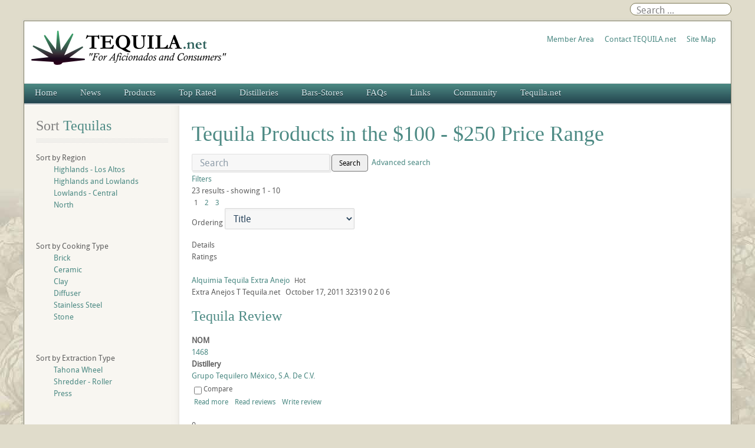

--- FILE ---
content_type: text/html; charset=utf-8
request_url: https://tequila.net/advanced-tequila-search/tag/tprice/100-250.html
body_size: 107269
content:
<!DOCTYPE html>
<html lang="en-gb" dir="ltr" data-config='{"twitter":0,"plusone":0,"facebook":0,"style":"green"}' vocab="http://schema.org/">
<head>
  <!-- Global site tag (gtag.js) - Google Analytics -->
<script async src="https://www.googletagmanager.com/gtag/js?id=G-7L0D2429M7"></script>
<script data-ad-client="ca-pub-4697917890059684" async src="https://pagead2.googlesyndication.com/pagead/js/adsbygoogle.js"></script>
<script>
  window.dataLayer = window.dataLayer || [];
  function gtag(){dataLayer.push(arguments);}
  gtag('js', new Date());

  gtag('config', 'G-7L0D2429M7');
</script>
<meta http-equiv="X-UA-Compatible" content="IE=edge">
<meta name="viewport" content="width=device-width, initial-scale=1">
<meta charset="utf-8" />
	<base href="https://tequila.net/advanced-tequila-search/tag/tprice/100-250.html" />
	<meta name="keywords" content="price, category, $100 - $250, NOM, Tequila, Brands, $100 - $250 Tequilas, reviews, ratings, tequila.net, distillery, affordable" />
	<meta name="rights" content="Do not use Tequila.net content without permission." />
	<meta name="description" content="$100 - $250 Priced Tequila Brand Products at Tequila.net. View reviews and ratings on $100 - $250 Priced Tequilas and other types of Tequila." />
	<title>Tequila Products in the $100 - $250 Price Range</title>
	<link href="/images/favicon.ico" rel="shortcut icon" type="image/vnd.microsoft.icon" />
	<link href="/templates/tequila/favicon.ico" rel="shortcut icon" type="image/vnd.microsoft.icon" />
	<link href="/plugins/system/rokbox/assets/styles/rokbox.css" rel="stylesheet" />
	<link href="/templates/tequila/css/bootstrap.css" rel="stylesheet" />
	<link href="/media/com_finder/css/finder.css" rel="stylesheet" />
	<link href="/components/com_jreviews/jreviews/views/themes/default/theme_css/theme.min.css?v=384" rel="stylesheet" />
	<link href="/templates/jreviews_overrides/views/themes/tequila/theme_css/custom_styles.css?v=384" rel="stylesheet" />
	<script type="application/json" class="joomla-script-options new">{"csrf.token":"a0c0c09ffa3e467929e66f9443f0d5d6","system.paths":{"root":"","base":""}}</script>
	<script src="/media/jui/js/jquery.min.js?da74697fdf24cda3c5007e116cc61dc1"></script>
	<script src="/media/system/js/mootools-core.js?da74697fdf24cda3c5007e116cc61dc1"></script>
	<script src="/media/system/js/core.js?da74697fdf24cda3c5007e116cc61dc1"></script>
	<script src="/media/system/js/mootools-more.js?da74697fdf24cda3c5007e116cc61dc1"></script>
	<script src="/plugins/system/rokbox/assets/js/rokbox.js"></script>
	<script src="/media/jui/js/bootstrap.min.js?da74697fdf24cda3c5007e116cc61dc1"></script>
	<script src="/media/com_finder/js/autocompleter.js"></script>
	<script src="/components/com_jreviews/jreviews/views/js/head.load.min.js"></script>
	<script>
if (typeof RokBoxSettings == 'undefined') RokBoxSettings = {pc: '100'};jQuery(function($){ initTooltips(); $("body").on("subform-row-add", initTooltips); function initTooltips (event, container) { container = container || document;$(container).find(".hasTooltip").tooltip({"html": true,"container": "body"});} });
	</script>
	<link rel="next" href="https://tequila.net/advanced-tequila-search/tag/tprice/100-250.html?page=2" />
	<script type="application/ld+json">
			{
    "@context": "https:\/\/schema.org",
    "@type": "itemList",
    "itemListElement": [
        {
            "@type": "ListItem",
            "position": 1,
            "name": "Alquimia Tequila Extra Anejo",
            "url": "https:\/\/tequila.net\/tequila-reviews\/extra-anejos\/alquimia-tequila-extra-anejo.html",
            "image": "https:\/\/tequila.net\/media\/reviews\/photos\/original\/b2\/a5\/8f\/1717_alquimia-tequila-extra-anejo-1_1318909849.jpg"
        },
        {
            "@type": "ListItem",
            "position": 2,
            "name": "Arta Tequila Extra Anejo",
            "url": "https:\/\/tequila.net\/tequila-reviews\/extra-anejos\/arta-tequila-extra-anejo.html",
            "image": "https:\/\/tequila.net\/media\/reviews\/photos\/original\/6d\/4c\/76\/arta-tequila-extra-anejo-39-1446930345.jpg"
        },
        {
            "@type": "ListItem",
            "position": 3,
            "name": "Azunia Black Tequila Anejo",
            "url": "https:\/\/tequila.net\/tequila-reviews\/anejos\/azunia-black-tequila-anejo.html",
            "image": "https:\/\/tequila.net\/media\/reviews\/photos\/original\/c9\/c6\/9e\/azunia-black-tequila-anejo-36-1446938781.jpg"
        },
        {
            "@type": "ListItem",
            "position": 4,
            "name": "Cabo Uno Tequila Anejo Reserva",
            "url": "https:\/\/tequila.net\/tequila-reviews\/anejos\/cabo-uno-tequila-anejo-reserva.html",
            "image": "https:\/\/tequila.net\/media\/reviews\/photos\/original\/74\/d5\/41\/228_Cabo_Wabo_Uno_Anejo_Tequila_1172883148.jpg"
        },
        {
            "@type": "ListItem",
            "position": 5,
            "name": "Casa Noble Single Barrel Anejo Tequila",
            "url": "https:\/\/tequila.net\/tequila-reviews\/extra-anejos\/casa-noble-single-barrel-anejo-tequila.html",
            "image": "https:\/\/tequila.net\/media\/reviews\/photos\/original\/5c\/3e\/0b\/1323_casa-noble-tequila-single-barrel-anejo-2_1261330473.jpg"
        },
        {
            "@type": "ListItem",
            "position": 6,
            "name": "Casino Azul Tequila Limited Edition",
            "url": "https:\/\/tequila.net\/tequila-reviews\/anejos\/casino-azul-tequila-limited-edition.html",
            "image": "https:\/\/tequila.net\/media\/reviews\/photos\/original\/71\/f2\/f3\/1110_casino_azul_tequila_3_tier_bottle_1234639963.jpg"
        },
        {
            "@type": "ListItem",
            "position": 7,
            "name": "Casta Pasion Tequila Anejo Worm Bottle",
            "url": "https:\/\/tequila.net\/tequila-reviews\/anejos\/casta-pasion-tequila-anejo-worm-bottle.html",
            "image": "https:\/\/tequila.net\/media\/reviews\/photos\/original\/6d\/ae\/d8\/530_casta_pasion_anejo_worm_bottle_1234638623.jpg"
        },
        {
            "@type": "ListItem",
            "position": 8,
            "name": "Clase Azul Tequila Reposado",
            "url": "https:\/\/tequila.net\/tequila-reviews\/reposados\/clase-azul-tequila-reposado.html",
            "image": "https:\/\/tequila.net\/media\/reviews\/photos\/original\/31\/c2\/80\/50_clas_azul_reposado_tequila_1174198789.jpg"
        },
        {
            "@type": "ListItem",
            "position": 9,
            "name": "Corazon de Agave Tequila Anejo - Old Rip Van Winkle",
            "url": "https:\/\/tequila.net\/tequila-reviews\/anejos\/corazon-de-agave-tequila-anejo-old-rip-van-winkle.html",
            "image": "https:\/\/tequila.net\/media\/reviews\/photos\/original\/c5\/20\/e5\/corazon-de-agave-tequila-anejo-old-rip-van-winkle-28-1388945798.jpg"
        },
        {
            "@type": "ListItem",
            "position": 10,
            "name": "Corralejo 1753 Tequila Blanco",
            "url": "https:\/\/tequila.net\/tequila-reviews\/blancos\/corralejo-1753-tequila-blanco.html",
            "image": "https:\/\/tequila.net\/media\/reviews\/photos\/original\/2b\/78\/4f\/corralejo-1753-tequila-blanco-83-1609719520.jpg"
        }
    ],
    "numberOfItems": 23
}			</script>
	<script type="text/javascript">head.load(["/components/com_s2framework/tmp/cache/core/locale-en_GB.js?v=384","/components/com_jreviews/jreviews/views/js/jquery-ui-1.12.1/jquery-ui.min.js?v=384","/components/com_jreviews/jreviews/views/js/jreviews-all.min.js?v=384","/components/com_jreviews/jreviews/views/js/bxslider-4/jquery.bxslider.min.js?v=384"]);</script>
	<script type="text/javascript">
            /* <![CDATA[ */
            var s2AjaxUri = "/index.php?option=com_jreviews&format=ajax",
                jreviews = jreviews || {};
            jreviews.cms = 1;
            jreviews.relpath = "";
            jreviews.calendar_img = "/components/com_jreviews/jreviews/views/themes/default/theme_images/calendar.png",
            jreviews.lang = jreviews.lang || {};
            jreviews.qvars = {"pg":"page","mc":"m"};
            jreviews.locale = "en_GB";
            jreviews.fb = {"appid":"101407228673","og":"1","xfbml":true};
            jreviews.comparison = {
                numberOfListingsPerPage: 4,
                maxNumberOfListings: 15,
                compareURL: "/compare-listings.html?id=listing_ids"
            };
            jreviews.mobi = 0;
            jreviews.iOS = 0;
            jreviews.isRTL = 0;
            /* ]]> */
            </script>

<link rel="apple-touch-icon-precomposed" href="/">
<link rel="stylesheet" href="/templates/tequila/css/uikit.css" />
<link rel="stylesheet" href="/templates/tequila/css/base.css" />
<link rel="stylesheet" href="/templates/tequila/css/extensions.css" />
<link rel="stylesheet" href="/templates/tequila/css/tools.css" />
<link rel="stylesheet" href="/templates/tequila/styles/green/css/layout.css" />
<link rel="stylesheet" href="/templates/tequila/css/menus.css" />
<style>.wrapper { max-width: 1200px; }
a, .wk-slideshow .caption a { color: rgba(77, 138, 132, 1); }
a:hover, #toolbar ul.menu li a:hover span, .menu-sidebar a.current, #Kunena dl.tabs dt:hover, .menu-sidebar a:hover, .menu-sidebar li > span:hover, .footer-body a:hover, .menu-sidebar a:hover, .k2CommentItem a:hover { color: rgba(212, 208, 161, 1); }
html, body { color: #606060; }
html, body { background-color: rgba(224, 220, 203, 1); }
#toolbar time, #toolbar p, #toolbar ul.menu li span { color: #606060; }
.sheet-body { border: 1px solid rgba(125, 121, 86, 1); }
.searchbox { border: 1px solid rgba(125, 121, 86, 1); }
.th .bottom, .price-tag { background-color: rgba(77, 138, 132, 1); }
.price-tag { background-color: rgba(77, 138, 132, 1); }
.footer-body, #bottom-d p { color: #d9d9d9; }
.footer-body .menu-sidebar a, .footer-body .menu-sidebar li > span, #bottom-d .menu-line a, #bottom-d .menu-line li >span  { color: #808080; }
.footer-body a { color: rgba(77, 138, 132, 1); }
.footer-body .menu-sidebar a:hover,.footer-body .menu-sidebar li > span:hover, #bottom-d .menu-line a:hover, #bottom-d .menu-line li >span:hover  { color: rgba(212, 208, 161, 1); }
#copyright p, #footer p { color: rgba(0, 0, 0, 1); }
#copyright a { color: rgba(77, 138, 132, 1); }
#copyright a:hover { color: rgba(101, 181, 173, 1); }
#mid-block, .header-divide { background-color: rgba(255, 255, 252, 1); }
.content-texture, .sheet, #slide-zone { background-color: rgba(255, 255, 255, 1); }
#showcase { background-color: #74942f; }
#showcase, #showcase  > div, #showcase h3, #showcase blockquote p, #showcase blockquote p strong { color: #ffffff !important; }
#bottom-c { background-color: #3c3f41; }
#header-bottom { background-color: rgba(39, 77, 84, 1); }
#header-bottom { border-color: rgba(39, 77, 84, 1); }
.menu-dropdown .dropdown-bg > div { background-color: rgba(57, 102, 98, 1); }
.menu-dropdown a.level1, .menu-dropdown span.level1, .menu-dropdown a.level2, .menu-dropdown span.level2, .menu-dropdown a.level3, .menu-dropdown span.level3, #call-us h1 { color: rgba(211, 235, 240, 1); }
.level1 span.subtitle { color: #505050; }
.menu-dropdown li.level2 a:hover { background-color: rgba(77, 138, 132, 1); }
.menu-dropdown a.level2:hover, .menu-dropdown a.level3:hover, .menu-dropdown a.level2:hover span.subtitle { color: #ffffff; }
.menu-dropdown a.current.level2, .menu-dropdown a.current.level3 { background-color: rgba(77, 138, 132, 1); }
.menu-dropdown a.current.level2, .menu-dropdown a.current.level3, .menu-dropdown a.current.level2 span.subtitle { color: #ffffff; }
.menu-dropdown span.level2 > span { border-color: rgba(255, 255, 255, 1); }
.colored .menu-sidebar a, .colored .menu-sidebar li > span { color: #404040; }
.colored .menu-sidebar a:hover, .colored .menu-sidebar li > span:hover { color: #ffffff; }
.colored .menu-sidebar li.level1:hover, .colored .menu-sidebar a.level1:hover > span, .colored .menu-sidebar span.level1:hover > span { color: #ffffff; }
.colored .menu-sidebar a.level1.active > span, .colored .menu-sidebar span.level1:hover > span, .colored .menu-sidebar .level2.active a > span { color: #ffffff; }
.colored .menu-sidebar a.level1:hover, .colored .menu-sidebar span.level1:hover, .colored .menu-sidebar a.level2:hover, .colored .menu-sidebar span.level2:hover{ background-color: rgba(77, 138, 132, 1) !important; }
.colored .menu-sidebar li.level1.active, .colored .menu-sidebar a.level1.active, .colored .menu-sidebar a.level2.active, .colored .menu-sidebar span.level2.active { background-color: rgba(77, 138, 132, 1); }
h1 strong, h2 strong, h3 strong, h4 strong, h5 strong, h6 strong, .module-title .color { color: #808080; }
.module .module-title span.subtitle { color: #808080; }
h1, h2, h3, h4, h5, h6, blockquote strong, blockquote p strong, .result h3, header h1.title a, .price-col .th span strong, .layout-slideshow .sprocket-features-title { color: rgba(77, 138, 132, 1); }
a.button-color, button.button-color, input[type="submit"].button-color, input[type="submit"].subbutton, input[type="reset"].button-color, input[type="button"].button-color, #content .pagination strong, .event-time .month, .block-number .bottom, .section-title,  ul.white-top a.current, ul.white-top a.current:hover,  #kunena input[type="submit"].kbutton, #Kunena .klist-markallcatsread input.kbutton, #Kunena .kicon-button.kbuttoncomm, #kunena .kbutton.kreply-submit, #Kunena .kbutton-container button.validate, #kpost-buttons input[type="submit"].kbutton, #Kunena span.kheadbtn a, a.button_oc, input.button_oc{ background-color: rgba(77, 138, 132, 1) !important; }
a.button-color, button.button-color, input[type="submit"].button-color, input[type="submit"].subbutton, input[type="reset"].button-color, input[type="button"].button-color, #content .pagination strong, .event-time .month, .block-number .bottom, .section-title,  ul.white-top a.current, ul.white-top a.current:hover,  #kunena input[type="submit"].kbutton, #Kunena .klist-markallcatsread input.kbutton, #Kunena .kicon-button.kbuttoncomm span, #kunena .kbutton.kreply-submit, #Kunena .kbutton-container button.validate,  #kpost-buttons input[type="submit"].kbutton, #Kunena span.kheadbtn a, li.price-tag, a.button_oc, input.button_oc { color: #ffffff !important; }
a.button-color, button.button-color, input[type="submit"].button-color, input[type="submit"].subbutton, input[type="reset"].button-color, input[type="button"].button-color, #content .pagination strong, .event-time .month, .block-number .bottom, #kunena input[type="submit"].kbutton, #Kunena .klist-markallcatsread input.kbutton, #Kunena .kicon-button.kbuttoncomm, #kunena .kbutton.kreply-submit,  #Kunena .kbutton-container button.validate, #kpost-buttons input[type="submit"].kbutton, #Kunena span.kheadbtn a, a.button_oc, input.button_oc { border-color: rgba(60, 107, 102, 1) !important; }
.sprocket-mosaic-filter li.active, .sprocket-mosaic-hover, .sprocket-mosaic-filter li.active, .sprocket-tabs-nav > li.active > .sprocket-tabs-inner, .sprocket-strips-arrows .arrow, .sprocket-lists-arrows .arrow { background: rgba(77, 138, 132, 1) !important; }
.sprocket-mosaic-filter li.active, .sprocket-tabs-nav > li.active > .sprocket-tabs-inner { border-color: rgba(53, 94, 90, 1) !important; }
.sprocket-mosaic-filter li.active, .sprocket-mosaic-hover, .sprocket-tabs-nav > li.active > .sprocket-tabs-inner, .sprocket-strips-arrows .arrow, .sprocket-lists-arrows .arrow { color: #ffffff !important; }
.tag-body, .tag-body:hover, .tag-body, .tag-body .tag:before { color: #ffffff !important; }
.tag-body, .tag-body .tag:before, .label-info[href] { background-color: rgba(77, 138, 132, 1); }
.mejs-controls .mejs-time-rail .mejs-time-loaded { background-color: rgba(77, 138, 132, 1) !important; }
.mod-color { background-color: rgba(77, 138, 132, 1); }
.mod-color { border: 1px solid rgba(63, 112, 107, 1); }
.mod-color, .mod-color h1, .mod-color .module-title span.subtitle, .mod-color h3, .mod-color a { color: #ffffff; }
.mod-light { background-color: #948685; }
.mod-light { border: 1px solid #948685; }
.mod-light, .mod-light h1, .mod-light .module-title span.subtitle, .mod-light h3, .mod-light a, .mod-light h3 strong, .mod-light .module-title .color { color: #ffffff; }
.sprocket-mosaic-image-container img { border-bottom-color: rgba(77, 138, 132, 1); }
.wk-slideshow-home .slides, ul.sprocket-features-img-list .sprocket-features-img-container { border-bottom: 4px solid rgba(77, 138, 132, 1); }
.wk-slideshow-home > div .next, .wk-slideshow-home > div .prev, .layout-slideshow .sprocket-features-arrows .arrow { background: rgba(77, 138, 132, 1); }
.gallery-desc { border-bottom: 1px solid rgba(77, 138, 132, 1); }
body #Kunena .kblock div.kheader, body #Kunena div.kblock > div.kheader { border-left: 4px solid rgba(77, 138, 132, 1); }
.plyr input[type=range]:active::-webkit-slider-thumb { background: rgba(77, 138, 132, 1); }
.plyr input[type=range]:active::-moz-range-thumb { background: rgba(77, 138, 132, 1); }
.plyr input[type=range]:active::-ms-thumb { background: rgba(77, 138, 132, 1); }
.plyr--video .plyr__controls button.tab-focus:focus, .plyr--video .plyr__controls button:hover, .plyr--audio .plyr__controls button.tab-focus:focus, .plyr--audio .plyr__controls button:hover, .plyr__play-large { background: rgba(77, 138, 132, 1);}
input[type=range]:active::-webkit-slider-thumb { background: rgba(77, 138, 132, 1); }
input[type=range]:active::-moz-range-thumb { background: rgba(77, 138, 132, 1); }
.plyr__progress--played, .plyr__volume--display { color: rgba(77, 138, 132, 1); }
#sidebar-a { width: 22%; }
#maininner { width: 78%; }
#maininner { float: right; }
#menu .dropdown { width: 200px; }
#menu .columns2 { width: 400px; }
#menu .columns3 { width: 600px; }
#menu .columns4 { width: 800px; }
#menu .columns5 { width: 1000px; }</style>
<link rel="stylesheet" href="/templates/tequila/css/modules.css" />
<link rel="stylesheet" href="/templates/tequila/css/system.css" />
<link rel="stylesheet" href="/templates/tequila/css/k2.css" />
<link rel="stylesheet" href="/templates/tequila/css/font1/droidsans.css" />
<link rel="stylesheet" href="/templates/tequila/css/font2/georgia.css" />
<link rel="stylesheet" href="/templates/tequila/css/font3/georgia.css" />
<link rel="stylesheet" href="/templates/tequila/css/font4/georgia.css" />
<link rel="stylesheet" href="/templates/tequila/css/responsive.css" />
<link rel="stylesheet" href="/templates/tequila/css/print.css" />
<link rel="stylesheet" href="/templates/tequila/fonts/droidsans.css" />
<script src="/templates/tequila/warp/js/warp.js"></script>
<script src="/templates/tequila/warp/js/responsive.js"></script>
<script src="/templates/tequila/warp/js/accordionmenu.js"></script>
<script src="/templates/tequila/warp/js/dropdownmenu.js"></script>
<script src="/templates/tequila/warp/js/uikit.min.js"></script>
<script src="/templates/tequila/js/template.js"></script>
<style>
#sidebar-a, #sidebar-b {background-color: #F8F6F1;}
#google-center-div {background-color: #fff;}</style>
</head>
<body id="page" class="page sidebar-a-left sidebars-1  noblog  bg_texture_17">
	
	
	<!-- a small dark toolbar -->
	<div id="toolbar" class="grid-block">
		<div class="wrapper grid-block">
							
			<!-- search -->
						<div class="float-right search-box">
				<div id="search">
<script type="text/javascript">
//<![CDATA[
	jQuery(function($)
	{
		var value, $searchword = $('#mod-finder-searchword');

		// Set the input value if not already set.
		if (!$searchword.val())
		{
			$searchword.val('Search ...');
		}

		// Get the current value.
		value = $searchword.val();

		// If the current value equals the default value, clear it.
		$searchword.on('focus', function()
		{	var $el = $(this);
			if ($el.val() === 'Search ...')
			{
				$el.val('');
			}
		});

		// If the current value is empty, set the previous value.
		$searchword.on('blur', function()
		{	var $el = $(this);
			if (!$el.val())
			{
				$el.val(value);
			}
		});

		$('#mod-finder-searchform').on('submit', function(e){
			e.stopPropagation();
			var $advanced = $('#mod-finder-advanced');
			// Disable select boxes with no value selected.
			if ( $advanced.length)
			{
				 $advanced.find('select').each(function(index, el) {
					var $el = $(el);
					if(!$el.val()){
						$el.attr('disabled', 'disabled');
					}
				});
			}
		});

		/*
		 * This segment of code sets up the autocompleter.
		 */
											var url = '/component/finder/?task=suggestions.display&format=json&tmpl=component';
			var ModCompleter = new Autocompleter.Request.JSON(document.getElementById('mod-finder-searchword'), url, {'postVar': 'q'});
			});
//]]>
</script>

<form id="mod-finder-searchform" action="/smart-search.html" method="get" class="uk-search searchbox" role="search">
	<div class="finder">
		<input type="text" name="q" id="mod-finder-searchword" class="search-query input-medium" size="25" value="" />
							</div>
</form></div>
			</div>
			
									
		</div>
	</div>
	
	<div class="wrapper clearfix">
		<div class="sheet">
			<div class="sheet-body">
				<div class="wrapper grid-block">
				 	<header id="header">
				 		<div id="header-top">
							
							<!-- logo -->
								
								<a id="logo" href="https://tequila.net">
									
<div 
	 >
	<p><img class="size-auto" src="/images/tequila-net-logo.png" alt="TEQUILA.net"></p></div>								</a>
							
							
														<div class="grid-block float-right">
								<section id="banner">
<div 
	 >
	<p><a href="http://www.tequila.net/community/member-area.html">Member Area</a>&nbsp;&nbsp;&nbsp;&nbsp;&nbsp;&nbsp;<a href="http://www.tequila.net/tequila-net/contact-us.html">Contact TEQUILA.net</a>&nbsp;&nbsp;&nbsp;&nbsp;&nbsp;&nbsp;<a href="http://www.tequila.net/site-map.html">Site Map</a></p></div></section>
							</div>
							
						</div>
					</header>

										<div class="grid-block">
						<div id="hmenu-full" class="grid-block">
								
							<nav id="menu"><ul class="menu menu-dropdown">
<li class="level1 item107"><a href="/" class="level1"><span>Home</span></a></li><li class="level1 item117 parent"><a href="/industry-news.html" class="level1 parent"><span>News</span></a><div class="dropdown columns2" style="width:360px;"><div class="dropdown-bg"><div><div class="width50 column"><ul class="nav-child unstyled small level2"><li class="level2 item377 parent"><a href="/industry-news/tequila-news.html" class="level2 parent"><span>Tequila News</span></a><ul class="nav-child unstyled small level3"><li class="level3 item378"><a href="/tequila-news/latest.html" class="level3"><span>Latest</span></a></li><li class="level3 item379"><a href="/tequila-news/new-brands-and-bottles.html" class="level3"><span>New Brands and Bottles</span></a></li><li class="level3 item381"><a href="/tequila-news/tequila-web-site-news.html" class="level3"><span>Website News</span></a></li></ul></li><li class="level2 item382 parent"><a href="/industry-news/mezcal-news.html" class="level2 parent"><span>Mezcal News</span></a><ul class="nav-child unstyled small level3"><li class="level3 item120"><a href="/mezcal-news/latest-mezcal-news.html" class="level3"><span>Latest</span></a></li><li class="level3 item121"><a href="/mezcal-news/new-mezcal-brands-and-bottles.html" class="level3"><span>New Brands and Bottles</span></a></li></ul></li></ul></div><div class="width50 column"><ul class="level2"><li class="level2 item383 parent"><a href="/industry-news/sotol-news.html" class="level2 parent"><span>Sotol News</span></a><ul class="nav-child unstyled small level3"><li class="level3 item122"><a href="/sotol-news/latest-sotol-news.html" class="level3"><span>Latest</span></a></li><li class="level3 item123"><a href="/sotol-news/new-sotol-brands-and-bottles.html" class="level3"><span>New Brands and Bottles</span></a></li></ul></li><li class="level2 item124"><a href="/headline-news/agave.html" class="level2"><span>Headline News</span></a></li></ul></div></div></div></div></li><li class="level1 item109 parent"><a href="/reviews-ratings.html" class="level1 parent"><span>Products</span></a><div class="dropdown columns2"><div class="dropdown-bg"><div><div class="width50 column"><ul class="nav-child unstyled small level2"><li class="level2 item110 parent"><a href="/tequila-reviews.html" class="level2 parent"><span>Tequila Reviews</span></a><ul class="nav-child unstyled small level3"><li class="level3 item293"><a href="/tequila-reviews/blancos.html" class="level3"><span>Blancos</span></a></li><li class="level3 item300"><a href="/tequila-reviews/joven.html" class="level3"><span>Jovens - Gold</span></a></li><li class="level3 item301"><a href="/tequila-reviews/reposados.html" class="level3"><span>Reposados</span></a></li><li class="level3 item302"><a href="/tequila-reviews/anejos.html" class="level3"><span>Anejos</span></a></li><li class="level3 item303"><a href="/tequila-reviews/extra-anejos.html" class="level3"><span>Extra Anejos</span></a></li><li class="level3 item304"><a href="/tequila-reviews/liqueurs-flavored.html" class="level3"><span>Liqueurs - Flavored</span></a></li><li class="level3 item305"><a href="/tequila-reviews/mixtos.html" class="level3"><span>Mixtos</span></a></li></ul></li><li class="level2 item151 parent"><a href="/sotol-reviews.html" class="level2 parent"><span>Sotol Reviews</span></a><ul class="nav-child unstyled small level3"><li class="level3 item319"><a href="/sotol-reviews/blancos.html" class="level3"><span>Blancos</span></a></li><li class="level3 item320"><a href="/sotol-reviews/reposados.html" class="level3"><span>Reposados</span></a></li><li class="level3 item321"><a href="/sotol-reviews/anejos.html" class="level3"><span>Anejos</span></a></li><li class="level3 item322"><a href="/sotol-reviews/liqueurs-flavored.html" class="level3"><span>Liqueurs - Flavored</span></a></li></ul></li><li class="level2 item244 active current"><a href="/advanced-tequila-search.html" class="level2 active current"><span>Advanced Tequila Search</span></a></li><li class="level2 item373"><a href="/advanced-mezcal-search.html" class="level2"><span>Advanced Mezcal Search</span></a></li><li class="level2 item150"><a href="/latest-additions.html" class="level2"><span>Latest Additions</span></a></li></ul></div><div class="width50 column"><ul class="level2"><li class="level2 item149 parent"><a href="/mezcal-reviews.html" class="level2 parent"><span>Mezcal Reviews</span></a><ul class="nav-child unstyled small level3"><li class="level3 item315"><a href="/mezcal-reviews/blancos.html" class="level3"><span>Blancos</span></a></li><li class="level3 item316"><a href="/mezcal-reviews/reposados.html" class="level3"><span>Reposados</span></a></li><li class="level3 item317"><a href="/mezcal-reviews/anejos.html" class="level3"><span>Anejos</span></a></li><li class="level3 item318"><a href="/mezcal-reviews/extra-anejos.html" class="level3"><span>Extra Anejos</span></a></li></ul></li><li class="level2 item253 parent"><a href="/other-reviews.html" class="level2 parent"><span>Other Products</span></a><ul class="nav-child unstyled small level3"><li class="level3 item327"><a href="/other-reviews/spirits.html" class="level3"><span>Agave Spirits</span></a></li><li class="level3 item328"><a href="/other-reviews/agave-nectar.html" class="level3"><span>Agave Nectar</span></a></li><li class="level3 item329"><a href="/other-reviews/margarita-mix.html" class="level3"><span>Cocktail Mixers</span></a></li><li class="level3 item330"><a href="/other-reviews/ready-to-drink.html" class="level3"><span>Ready to Drink</span></a></li></ul></li><li class="level2 item212"><a href="http://www.tequila.net/downloads/Agave_Tastings-Reviews.pdf" class="level2"><span>Review Form</span></a></li><li class="level2 item211"><a href="/reviews-ratings/review-help.html" class="level2"><span>Review Help</span></a></li></ul></div></div></div></div></li><li class="level1 item333 parent"><a href="/top-rated-products.html" class="level1 parent"><span>Top Rated</span></a><div class="dropdown columns1"><div class="dropdown-bg"><div><div class="width100 column"><ul class="nav-child unstyled small level2"><li class="level2 item210 parent"><span class="separator level2 parent"><span>Products</span></span>
<ul class="nav-child unstyled small level3"><li class="level3 item145"><a href="/top-editor-rated-products.html" class="level3"><span>Top Editor Rated</span></a></li><li class="level3 item141"><a href="/top-member-rated-products.html" class="level3"><span>Top Member Rated</span></a></li><li class="level3 item213"><a href="/top-rated-blanco-tequilas.html" class="level3"><span>Top Blanco Tequilas</span></a></li><li class="level3 item214"><a href="/top-rated-reposado-tequilas.html" class="level3"><span>Top Reposado Tequilas</span></a></li><li class="level3 item215"><a href="/top-rated-anejo-tequilas.html" class="level3"><span>Top Anejo Tequilas</span></a></li><li class="level3 item216"><a href="/top-rated-extra-anejo-tequilas.html" class="level3"><span>Top Extra Anejo Tequilas</span></a></li></ul></li><li class="level2 item171"><a href="/latest-reviews.html" class="level2"><span>Latest Reviews</span></a></li><li class="level2 item230"><a href="/top-viewed-products.html" class="level2"><span>Top Viewed</span></a></li><li class="level2 item231"><a href="/most-reviewed-products.html" class="level2"><span>Most Reviewed</span></a></li></ul></div></div></div></div></li><li class="level1 item146 parent"><a href="/distilleries.html" class="level1 parent"><span>Distilleries</span></a><div class="dropdown columns1"><div class="dropdown-bg"><div><div class="width100 column"><ul class="nav-child unstyled small level2"><li class="level2 item186"><a href="/mexico-distilleries/tequila.html" class="level2"><span>Tequila Distilleries</span></a></li><li class="level2 item207"><a href="/mexico-distilleries/mezcal.html" class="level2"><span>Mezcal Distilleries</span></a></li><li class="level2 item208"><a href="/mexico-distilleries/sotol.html" class="level2"><span>Sotol Distilleries</span></a></li></ul></div></div></div></div></li><li class="level1 item178 parent"><span class="separator level1 parent"><span>Bars-Stores</span></span>
<div class="dropdown columns1"><div class="dropdown-bg"><div><div class="width100 column"><ul class="nav-child unstyled small level2"><li class="level2 item187 parent"><a href="/tequila-bars-restaurants.html" class="level2 parent"><span>Tequila Bar Reviews</span></a><ul class="nav-child unstyled small level3"><li class="level3 item200"><a href="/tequila-bars-restaurants/united-states.html" class="level3"><span>United States</span></a></li><li class="level3 item201"><a href="/tequila-bars-restaurants/mexico.html" class="level3"><span>Mexico</span></a></li><li class="level3 item202"><a href="/tequila-bars-restaurants/other.html" class="level3"><span>Other</span></a></li></ul></li><li class="level2 item374"><a href="/advanced-bar-search.html" class="level2"><span>Advanced Bar Search</span></a></li><li class="level2 item189 parent"><a href="/tequila-liquor-stores.html" class="level2 parent"><span>Tequila Store Reviews</span></a><ul class="nav-child unstyled small level3"><li class="level3 item203"><a href="/tequila-liquor-stores/united-states.html" class="level3"><span>United States</span></a></li><li class="level3 item204"><a href="/tequila-liquor-stores/mexico.html" class="level3"><span>Mexico</span></a></li><li class="level3 item205"><a href="/tequila-liquor-stores/other.html" class="level3"><span>Other</span></a></li></ul></li><li class="level2 item375"><a href="/advanced-store-search.html" class="level2"><span>Advanced Store Search</span></a></li></ul></div></div></div></div></li><li class="level1 item137 parent"><a href="/tequila-faqs.html" class="level1 parent"><span>FAQs</span></a><div class="dropdown columns1"><div class="dropdown-bg"><div><div class="width100 column"><ul class="nav-child unstyled small level2"><li class="level2 item263"><a href="/tequila-faqs.html" class="level2"><span>Common Questions</span></a></li><li class="level2 item265"><a href="/tequila-production-and-export-statistics.html" class="level2"><span>Tequila Statistics</span></a></li><li class="level2 item266"><a href="/tequila-trends.html" class="level2"><span>Tequila Trends</span></a></li></ul></div></div></div></div></li><li class="level1 item138 parent"><a href="/links.html" class="columnwidth-180 columns-2 level1 parent"><span>Links</span></a><div class="dropdown columns2" style="width:360px;"><div class="dropdown-bg"><div><div class="width50 column"><ul class="nav-child unstyled small level2"><li class="level2 item286"><a href="/links/tequila-links-and-informative-web-sites.html" class="level2"><span>Informative Tequila Links</span></a></li><li class="level2 item285"><a href="/links/tequila-brands-and-distilleries.html" class="level2"><span>Tequila Brands and Distilleries</span></a></li><li class="level2 item289"><a href="/links/bacanora-links-and-informative-web-sites.html" class="level2"><span>Informative Bacanora Links</span></a></li><li class="level2 item284"><a href="/links/destilado-de-agave-web-sites.html" class="level2"><span>Destilado de Agave Links</span></a></li></ul></div><div class="width50 column"><ul class="level2"><li class="level2 item287"><a href="/links/mezcal-links-and-informative-web-sites.html" class="level2"><span>Informative Mezcal Links</span></a></li><li class="level2 item288"><a href="/links/sotol-links-and-informative-web-sites.html" class="level2"><span>Informative Sotol Links</span></a></li><li class="level2 item290"><a href="/links/tequila-bars-liquor-stores.html" class="level2"><span>Tequila Bars &amp; Liquor Stores</span></a></li><li class="level2 item291"><a href="/links/other-spirit-related-sites.html" class="level2"><span>Other Spirit Related Web Sites</span></a></li></ul></div></div></div></div></li><li class="level1 item140 parent"><span class="separator level1 parent"><span>Community</span></span>
<div class="dropdown columns1"><div class="dropdown-bg"><div><div class="width100 column"><ul class="nav-child unstyled small level2"><li class="level2 item283"><a href="/community/member-area.html" class="level2"><span>Member Area</span></a></li><li class="level2 item229"><a href="/community/top-reviewers.html" class="level2"><span>Top Reviewers</span></a></li></ul></div></div></div></div></li><li class="level1 item172 parent"><a href="/tequila-net.html" class="level1 parent"><span>Tequila.net</span></a><div class="dropdown columns1"><div class="dropdown-bg"><div><div class="width100 column"><ul class="nav-child unstyled small level2"><li class="level2 item173"><a href="/tequila-net.html" class="level2"><span>About Tequila.net</span></a></li><li class="level2 item174"><a href="/tequila-net/contact-us.html" class="level2"><span>Contact Tequila.net</span></a></li><li class="level2 item426"><a href="/tequila-net/disclaimer.html" class="level2"><span>Disclaimer</span></a></li><li class="level2 item447"><a href="/tequila-net/privacy-policy.html" class="level2"><span>Privacy Policy</span></a></li></ul></div></div></div></div></li></ul></nav>
													</div>
					</div>
					
					
					
					
					
									</div>

				<!-- header block -->
				
				
				<div class="wrapper grid-block content-texture ">
										<div class="mid-divide"></div>
					<div id="main" class="grid-block">
					
						<div id="maininner" class="grid-box">
							
														

														<section id="content" class="grid-block"><div id="system-message-container">
	</div>

<div class="jr-main jrCategoriesSearch jrStyles ">
 <div class="jr-page jr-listing-list jrPage jrListings jrTableview">

 	
	

	<div class="jr-page-header jrPageHeader">

		

	
	
		
		
		<div class="jrRSS">

			<ul class="jrFeeds">

				<li><a href="https://tequila.net/advanced-tequila-search/tag/tprice/100-250.html?action=xml"  title='Tequila Products in the $100 - $250 Price Range listing feeds'  class='jrFeedListings' ></a></li>

				
			</ul>

		</div>

		
		
		
			<h1 class="contentheading">Tequila Products in the $100 - $250 Price Range</h1>

		
		
	</div>

<div class="jrClear"></div>





	
	<div class="jrListScope jrRoundedPanelLt">

		
		

		
		
		
		
			<div class="jrListSearch">

				<form class="jr-simple-search" action="/advanced-tequila-search/tag/tprice/100-250.html" method="post">

					<input class="jrText" type="text" name="data[keywords]" placeholder="Search" />

					<button class="jr-search jrButton"><span class="jrIconSearch"></span>Search</button>

					
						&nbsp;<a href="https://tequila.net/advanced-search.html" >Advanced search</a>
					
					
					<input type="hidden" name="data[simple_search]" value="1" />

					<input type="hidden" name="data[dir]" value="" />

					<input type="hidden" name="data[controller]" value="search" />

					<input type="hidden" name="data[action]" value="_process" />

					<input type="hidden" name="data[menu_id]" value="349" />

					
				</form>

			</div>

		
	</div>



	<div class="jrFiltersButtonContainer "><a href="#" onclick="javascript:;" class="jr-list-show-filters jrBlue jrButton jrFiltersButton"><span class="jrIconFilters"></span> Filters</a></div>


<div class="jrClear"></div>

	
	<div id="jr-pagenav-ajax">

		
		
        <div class="jr-pagenav jrTableGrid jrPagination jrPaginationTop" data-ajax="1" data-push="1">

            <div class="jrCol4 jrPagenavResults">

                
                    <span class="jrPagenavResultsText">23 results - showing 1 - 10</span>

                
            </div>

            <div class="jrCol4 jrPagenavPages">

            	<div class="jrButtonGroup fwd-flex-no-wrap">
                
	                
	                    <span title="Go to page 1" class="jr-pagenav-current jrPageCurrent jrButton jrSmall">1</span> <a class="jr-pagenav-page jrButton jrSmall" title="Go to page 2 of 3" href="https://tequila.net/advanced-tequila-search/tag/tprice/100-250.html?page=2">2</a> <a class="jr-pagenav-page jrButton jrSmall" title="Go to page 3 of 3" href="https://tequila.net/advanced-tequila-search/tag/tprice/100-250.html?page=3">3</a> 
	                
            	</div>

            </div>

            <div class="jrCol4 jrPagenavLimit">

                
                    <div class="jrOrdering"><span>Ordering</span> <select name="order" class='jr-list-sort jrSelect fwd-mr-0 jrSelect'  size='1'  onchange='window.location=this.value;return false;' ><option value="https://tequila.net/advanced-tequila-search/tag/tprice/100-250.html?order=featured">Featured</option><option value="https://tequila.net/advanced-tequila-search/tag/tprice/100-250.html" selected="selected">Title</option><option value="https://tequila.net/advanced-tequila-search/tag/tprice/100-250.html?order=rdate">Most recent</option><option value="https://tequila.net/advanced-tequila-search/tag/tprice/100-250.html?order=updated">Last updated</option><option value="https://tequila.net/advanced-tequila-search/tag/tprice/100-250.html?order=rhits">Most popular</option><option value="https://tequila.net/advanced-tequila-search/tag/tprice/100-250.html?order=rating">Highest user rating</option><option value="https://tequila.net/advanced-tequila-search/tag/tprice/100-250.html?order=editor_rating">Highest editor rating</option><option value="https://tequila.net/advanced-tequila-search/tag/tprice/100-250.html?order=reviews">Most reviews</option><option value="https://tequila.net/advanced-tequila-search/tag/tprice/100-250.html?order=rating-1">Best Aroma-Nose</option><option value="https://tequila.net/advanced-tequila-search/tag/tprice/100-250.html?order=rating-2">Best Initial Taste</option><option value="https://tequila.net/advanced-tequila-search/tag/tprice/100-250.html?order=rating-3">Best Body</option><option value="https://tequila.net/advanced-tequila-search/tag/tprice/100-250.html?order=rating-4">Best Finish</option><option value="https://tequila.net/advanced-tequila-search/tag/tprice/100-250.html?order=rating-5">Best Enjoyability</option><option value="https://tequila.net/advanced-tequila-search/tag/tprice/100-250.html?order=rating-6">Best Price</option><option value="https://tequila.net/advanced-tequila-search/tag/tprice/100-250.html?order=rating-7">Best Presentation</option><option value="https://tequila.net/advanced-tequila-search/tag/tprice/100-250.html?order=jr_tbrand">Brand ASC</option><option value="https://tequila.net/advanced-tequila-search/tag/tprice/100-250.html?order=rjr_tbrand">Brand DESC</option><option value="https://tequila.net/advanced-tequila-search/tag/tprice/100-250.html?order=jr_tnom">NOM ASC</option><option value="https://tequila.net/advanced-tequila-search/tag/tprice/100-250.html?order=rjr_tnom">NOM DESC</option><option value="https://tequila.net/advanced-tequila-search/tag/tprice/100-250.html?order=jr_tdistillery">Distillery ASC</option><option value="https://tequila.net/advanced-tequila-search/tag/tprice/100-250.html?order=rjr_tdistillery">Distillery DESC</option><option value="https://tequila.net/advanced-tequila-search/tag/tprice/100-250.html?order=jr_talcvol">Alcohol Volume ASC</option><option value="https://tequila.net/advanced-tequila-search/tag/tprice/100-250.html?order=rjr_talcvol">Alcohol Volume DESC</option></select></div>

                
            </div>

        </div>

        
		<div class="jrTableGrid jrDataList jrResults">

			
				<div class="jrRow jrDataListHeader">
					
					<div class="jrCol jrTableColumnThumbnail"></div>

					
					<div class="jrCol jrTableColumnMain">Details</div>

					
					
						<div class="jrCol jrTableColumnRatings">Ratings</div>

					
				</div>

			
			
				
				<div class="jrRow1">

					
					<div class="jrCol jrTableColumnThumbnail" style="min-width: 150px">

						
						<div class="jrListingThumbnail">

							<a href="/tequila-reviews/extra-anejos/alquimia-tequila-extra-anejo.html" ><div class=' fwd-bg-gray-100'><img src="[data-uri]" loading="eager" alt="Alquimia Tequila Extra Anejo" title="Alquimia Tequila Extra Anejo" class="jrMediaPhoto fwd-transition-opacity fwd-ease-out fwd-duration-500 fwd-opacity-0" data-jr-remove-class="fwd-bg-gray-100" data-jr-lazy data-jr-src="https://tequila.net/media/reviews/photos/thumbnail/150x150s/b2/a5/8f/1717_alquimia-tequila-extra-anejo-1_1318909849.jpg" /><noscript><img alt="Alquimia Tequila Extra Anejo" class="jrMediaPhoto" src="https://tequila.net/media/reviews/photos/thumbnail/150x150s/b2/a5/8f/1717_alquimia-tequila-extra-anejo-1_1318909849.jpg" /></noscript></div></a>
						</div>

						
					</div>

					
					<div class="jr-listing-outer jrCol jrTableColumnMain">

						<div class="jrListingTitle"><a href="/tequila-reviews/extra-anejos/alquimia-tequila-extra-anejo.html" >Alquimia Tequila Extra Anejo</a>
							
							<span class="jrStatusIndicators"><span title="" class="jrStatusLabel jrStatusHot jrOrange">Hot</span></span>
						</div>

						
						<div class="jrListingInfo">

							
								
								<span class="jrListingCategory">Extra Anejos</span>

							
							
							
								<span class="jrListingAuthor" >

									        <span class="jrLetterAvatar jrAvatarStyle5 jrAvatar " >
            <span class="jrLetterAvatarInner">
                <span class="jrAvatarInitials">T</span>
            </span>
        </span>
        <span>Tequila.net</span>&nbsp;&nbsp;

								</span>

							
							        
        
            <span class="jrListingDate jrDatePublished">
                <span class="jrDateValue">October 17, 2011</span>
            </span>

        
							
							<span class="fwd-ml-1" title="Views">    <span class="jrIconGraph"></span>32319</span><span class="fwd-ml-1" title="Video count">    <span class="jrIconVideo"></span>0</span><span class="fwd-ml-1" title="Photo count">    <span class="jrIconPhoto"></span>2</span><span class="fwd-ml-1" title="Attachment count">    <span class="jrIconAttachment"></span>0</span><span class="fwd-ml-1" title="Favorite count">    <span class="jrIconFavorite"></span><span class="jr-favorite-1717">6</span></span>
						</div>

						<div class="jrCustomFields"><div class="jrFieldGroup tequila-review1"><h3 class="jrFieldGroupTitle">Tequila Review</h3><div class="jrTnom jrFieldRow"><div class="jrFieldLabel">NOM</div><div class="jrFieldValue"><a href="https://tequila.net/advanced-tequila-search/tag/tnom/1468.html">1468</a></div></div><div class="jrTdistillery jrFieldRow"><div class="jrFieldLabel">Distillery</div><div class="jrFieldValue"><a href="https://tequila.net/advanced-tequila-search/tag/tdistillery/grupo-tequilero-méxico-sa-de-cv.html">Grupo Tequilero México, S.A. De C.V.</a></div></div></div></div>
						
						
							<div class="jrListingActions">
        <div class="jrCompareButton jrButton jrSmall">

            <input type="checkbox" class="jrCheckListing listing1717"
                id="listing1717" data-location=""
                data-listingurl="/tequila-reviews/extra-anejos/alquimia-tequila-extra-anejo.html" data-thumburl="https://tequila.net/media/reviews/photos/thumbnail/640x640s/b2/a5/8f/1717_alquimia-tequila-extra-anejo-1_1318909849.jpg"
                data-listingtitle="Alquimia Tequila Extra Anejo" data-listingid="listing1717"
                data-listingtypeid="1" data-listingtypetitle="Tequila"
                value="1717" />

            <span class="jrCompareLabel fwd-ml-1" for="listing1717">Compare</span>

        </div>

        <a href="/tequila-reviews/extra-anejos/alquimia-tequila-extra-anejo.html"  class='jrButton jrSmall'  rel='nofollow' >Read more</a> <a href="/tequila-reviews/extra-anejos/alquimia-tequila-extra-anejo.html#userReviews"  class='jrButton jrSmall'  rel='nofollow' >Read reviews</a> <a href="/tequila-reviews/extra-anejos/alquimia-tequila-extra-anejo.html#reviewForm"  class='jrButton jrSmall'  rel='nofollow' >Write review</a> </div>

						
					</div>

					

					
						<div class="jrCol jrTableColumnRatings">

							
							<div class="jrOverallRatings"><div class="jrOverallEditor" title="Editor rating"><span class="jrIconEditor jrRatingLabel"></span><div class="jrRatingStars"><div class="jrRatingStarsEditor jrRatingsStyle3 jrRatingsOrange"><div style="width:0%;">&nbsp;</div></div></div><span class="jrRatingValue fwd-ml-2 fwd-text-sm"><span>0</span></span></div><div class="jrOverallUser" title="User rating"><span class="jrIconUsers jrRatingLabel"></span><div class="jrRatingStars"><div class="jrRatingStarsUser jrRatingsStyle3 jrRatingsGreen"><div style="width:94%;">&nbsp;</div></div></div><span class="jrRatingValue fwd-ml-1">94 <span class="rating_count">(<span class="count">2</span>)</span></span></div></div>
						</div>

					
					
				</div>

			
				
				<div class="jrRow2">

					
					<div class="jrCol jrTableColumnThumbnail" style="min-width: 150px">

						
						<div class="jrListingThumbnail">

							<a href="/tequila-reviews/extra-anejos/arta-tequila-extra-anejo.html" ><div class=' fwd-bg-gray-100'><img src="[data-uri]" loading="eager" alt="ARTA Tequila Extra Añejo" title="ARTA Tequila Extra Añejo" class="jrMediaPhoto fwd-transition-opacity fwd-ease-out fwd-duration-500 fwd-opacity-0" data-jr-remove-class="fwd-bg-gray-100" data-jr-lazy data-jr-src="https://tequila.net/media/reviews/photos/thumbnail/150x150s/6d/4c/76/arta-tequila-extra-anejo-39-1446930345.jpg" /><noscript><img alt="ARTA Tequila Extra Añejo" class="jrMediaPhoto" src="https://tequila.net/media/reviews/photos/thumbnail/150x150s/6d/4c/76/arta-tequila-extra-anejo-39-1446930345.jpg" /></noscript></div></a>
						</div>

						
					</div>

					
					<div class="jr-listing-outer jrCol jrTableColumnMain">

						<div class="jrListingTitle"><a href="/tequila-reviews/extra-anejos/arta-tequila-extra-anejo.html" >Arta Tequila Extra Anejo</a>
							
							
						</div>

						
						<div class="jrListingInfo">

							
								
								<span class="jrListingCategory">Extra Anejos</span>

							
							
							
								<span class="jrListingAuthor" >

									        <span class="jrLetterAvatar jrAvatarStyle5 jrAvatar " >
            <span class="jrLetterAvatarInner">
                <span class="jrAvatarInitials">T</span>
            </span>
        </span>
        <span>Tequila.net</span>&nbsp;&nbsp;

								</span>

							
							        
        
            <span class="jrListingDate jrDatePublished">
                <span class="jrDateValue">November 07, 2015</span>
            </span>

        
							
							<span class="fwd-ml-1" title="Views">    <span class="jrIconGraph"></span>11796</span><span class="fwd-ml-1" title="Video count">    <span class="jrIconVideo"></span>0</span><span class="fwd-ml-1" title="Photo count">    <span class="jrIconPhoto"></span>1</span><span class="fwd-ml-1" title="Attachment count">    <span class="jrIconAttachment"></span>0</span><span class="fwd-ml-1" title="Favorite count">    <span class="jrIconFavorite"></span><span class="jr-favorite-2173">1</span></span>
						</div>

						<div class="jrCustomFields"><div class="jrFieldGroup tequila-review1"><h3 class="jrFieldGroupTitle">Tequila Review</h3><div class="jrTnom jrFieldRow"><div class="jrFieldLabel">NOM</div><div class="jrFieldValue"><a href="https://tequila.net/advanced-tequila-search/tag/tnom/1360.html">1360</a></div></div><div class="jrTdistillery jrFieldRow"><div class="jrFieldLabel">Distillery</div><div class="jrFieldValue"><a href="https://tequila.net/advanced-tequila-search/tag/tdistillery/corporacion-ansan-sa-de-cv.html">Corporacion Ansan, S.A. de C.V.</a></div></div></div></div>
						
						
							<div class="jrListingActions">
        <div class="jrCompareButton jrButton jrSmall">

            <input type="checkbox" class="jrCheckListing listing2173"
                id="listing2173" data-location=""
                data-listingurl="/tequila-reviews/extra-anejos/arta-tequila-extra-anejo.html" data-thumburl="https://tequila.net/media/reviews/photos/thumbnail/640x640s/6d/4c/76/arta-tequila-extra-anejo-39-1446930345.jpg"
                data-listingtitle="Arta Tequila Extra Anejo" data-listingid="listing2173"
                data-listingtypeid="1" data-listingtypetitle="Tequila"
                value="2173" />

            <span class="jrCompareLabel fwd-ml-1" for="listing2173">Compare</span>

        </div>

        <a href="/tequila-reviews/extra-anejos/arta-tequila-extra-anejo.html"  class='jrButton jrSmall'  rel='nofollow' >Read more</a> <a href="/tequila-reviews/extra-anejos/arta-tequila-extra-anejo.html#userReviews"  class='jrButton jrSmall'  rel='nofollow' >Read reviews</a> <a href="/tequila-reviews/extra-anejos/arta-tequila-extra-anejo.html#reviewForm"  class='jrButton jrSmall'  rel='nofollow' >Write review</a> </div>

						
					</div>

					

					
						<div class="jrCol jrTableColumnRatings">

							
							<div class="jrOverallRatings"><div class="jrOverallEditor" title="Editor rating"><span class="jrIconEditor jrRatingLabel"></span><div class="jrRatingStars"><div class="jrRatingStarsEditor jrRatingsStyle3 jrRatingsOrange"><div style="width:0%;">&nbsp;</div></div></div><span class="jrRatingValue fwd-ml-2 fwd-text-sm"><span>0</span></span></div><div class="jrOverallUser" title="User rating"><span class="jrIconUsers jrRatingLabel"></span><div class="jrRatingStars"><div class="jrRatingStarsUser jrRatingsStyle3 jrRatingsGreen"><div style="width:0%;">&nbsp;</div></div></div><span class="jrRatingValue fwd-ml-1">0 <span class="rating_count">(<span class="count">0</span>)</span></span></div></div>
						</div>

					
					
				</div>

			
				
				<div class="jrRow1">

					
					<div class="jrCol jrTableColumnThumbnail" style="min-width: 150px">

						
						<div class="jrListingThumbnail">

							<a href="/tequila-reviews/anejos/azunia-black-tequila-anejo.html" ><div class=' fwd-bg-gray-100'><img src="[data-uri]" loading="eager" alt="Azuñia Black Tequila Añejo" title="Azuñia Black Tequila Añejo" class="jrMediaPhoto fwd-transition-opacity fwd-ease-out fwd-duration-500 fwd-opacity-0" data-jr-remove-class="fwd-bg-gray-100" data-jr-lazy data-jr-src="https://tequila.net/media/reviews/photos/thumbnail/150x150s/c9/c6/9e/azunia-black-tequila-anejo-36-1446938781.jpg" /><noscript><img alt="Azuñia Black Tequila Añejo" class="jrMediaPhoto" src="https://tequila.net/media/reviews/photos/thumbnail/150x150s/c9/c6/9e/azunia-black-tequila-anejo-36-1446938781.jpg" /></noscript></div></a>
						</div>

						
					</div>

					
					<div class="jr-listing-outer jrCol jrTableColumnMain">

						<div class="jrListingTitle"><a href="/tequila-reviews/anejos/azunia-black-tequila-anejo.html" >Azunia Black Tequila Anejo</a>
							
							
						</div>

						
						<div class="jrListingInfo">

							
								
								<span class="jrListingCategory">Anejos</span>

							
							
							
								<span class="jrListingAuthor" >

									        <span class="jrLetterAvatar jrAvatarStyle5 jrAvatar " >
            <span class="jrLetterAvatarInner">
                <span class="jrAvatarInitials">T</span>
            </span>
        </span>
        <span>Tequila.net</span>&nbsp;&nbsp;

								</span>

							
							        
        
            <span class="jrListingDate jrDatePublished">
                <span class="jrDateValue">November 07, 2015</span>
            </span>

        
							
							<span class="fwd-ml-1" title="Views">    <span class="jrIconGraph"></span>11127</span><span class="fwd-ml-1" title="Video count">    <span class="jrIconVideo"></span>0</span><span class="fwd-ml-1" title="Photo count">    <span class="jrIconPhoto"></span>1</span><span class="fwd-ml-1" title="Attachment count">    <span class="jrIconAttachment"></span>0</span><span class="fwd-ml-1" title="Favorite count">    <span class="jrIconFavorite"></span><span class="jr-favorite-2175">0</span></span>
						</div>

						<div class="jrCustomFields"><div class="jrFieldGroup tequila-review1"><h3 class="jrFieldGroupTitle">Tequila Review</h3><div class="jrTnom jrFieldRow"><div class="jrFieldLabel">NOM</div><div class="jrFieldValue"><a href="https://tequila.net/advanced-tequila-search/tag/tnom/1426.html">1426</a></div></div><div class="jrTdistillery jrFieldRow"><div class="jrFieldLabel">Distillery</div><div class="jrFieldValue"><a href="https://tequila.net/advanced-tequila-search/tag/tdistillery/agaveros-unidos-de-amatitán-sa-de-cv.html">Agaveros Unidos de Amatitán, S.A. de C.V.</a></div></div></div></div>
						
						
							<div class="jrListingActions">
        <div class="jrCompareButton jrButton jrSmall">

            <input type="checkbox" class="jrCheckListing listing2175"
                id="listing2175" data-location=""
                data-listingurl="/tequila-reviews/anejos/azunia-black-tequila-anejo.html" data-thumburl="https://tequila.net/media/reviews/photos/thumbnail/640x640s/c9/c6/9e/azunia-black-tequila-anejo-36-1446938781.jpg"
                data-listingtitle="Azunia Black Tequila Anejo" data-listingid="listing2175"
                data-listingtypeid="1" data-listingtypetitle="Tequila"
                value="2175" />

            <span class="jrCompareLabel fwd-ml-1" for="listing2175">Compare</span>

        </div>

        <a href="/tequila-reviews/anejos/azunia-black-tequila-anejo.html"  class='jrButton jrSmall'  rel='nofollow' >Read more</a> <a href="/tequila-reviews/anejos/azunia-black-tequila-anejo.html#userReviews"  class='jrButton jrSmall'  rel='nofollow' >Read reviews</a> <a href="/tequila-reviews/anejos/azunia-black-tequila-anejo.html#reviewForm"  class='jrButton jrSmall'  rel='nofollow' >Write review</a> </div>

						
					</div>

					

					
						<div class="jrCol jrTableColumnRatings">

							
							<div class="jrOverallRatings"><div class="jrOverallEditor" title="Editor rating"><span class="jrIconEditor jrRatingLabel"></span><div class="jrRatingStars"><div class="jrRatingStarsEditor jrRatingsStyle3 jrRatingsOrange"><div style="width:0%;">&nbsp;</div></div></div><span class="jrRatingValue fwd-ml-2 fwd-text-sm"><span>0</span></span></div><div class="jrOverallUser" title="User rating"><span class="jrIconUsers jrRatingLabel"></span><div class="jrRatingStars"><div class="jrRatingStarsUser jrRatingsStyle3 jrRatingsGreen"><div style="width:0%;">&nbsp;</div></div></div><span class="jrRatingValue fwd-ml-1">0 <span class="rating_count">(<span class="count">0</span>)</span></span></div></div>
						</div>

					
					
				</div>

			
				
				<div class="jrRow2">

					
					<div class="jrCol jrTableColumnThumbnail" style="min-width: 150px">

						
						<div class="jrListingThumbnail">

							<a href="/tequila-reviews/anejos/cabo-uno-tequila-anejo-reserva.html" ><div class=' fwd-bg-gray-100'><img src="[data-uri]" loading="eager" alt="Cabo Uno Tequila Anejo Reserva" title="Cabo Uno Tequila Anejo Reserva" class="jrMediaPhoto fwd-transition-opacity fwd-ease-out fwd-duration-500 fwd-opacity-0" data-jr-remove-class="fwd-bg-gray-100" data-jr-lazy data-jr-src="https://tequila.net/media/reviews/photos/thumbnail/150x150s/74/d5/41/228_Cabo_Wabo_Uno_Anejo_Tequila_1172883148.jpg" /><noscript><img alt="Cabo Uno Tequila Anejo Reserva" class="jrMediaPhoto" src="https://tequila.net/media/reviews/photos/thumbnail/150x150s/74/d5/41/228_Cabo_Wabo_Uno_Anejo_Tequila_1172883148.jpg" /></noscript></div></a>
						</div>

						
					</div>

					
					<div class="jr-listing-outer jrCol jrTableColumnMain">

						<div class="jrListingTitle"><a href="/tequila-reviews/anejos/cabo-uno-tequila-anejo-reserva.html" >Cabo Uno Tequila Anejo Reserva</a>
							
							<span class="jrStatusIndicators"><span title="" class="jrStatusLabel jrStatusHot jrOrange">Hot</span></span>
						</div>

						
						<div class="jrListingInfo">

							
								
								<span class="jrListingCategory">Anejos</span>

							
							
							
								<span class="jrListingAuthor" >

									        <span class="jrLetterAvatar jrAvatarStyle5 jrAvatar " >
            <span class="jrLetterAvatarInner">
                <span class="jrAvatarInitials">T</span>
            </span>
        </span>
        <span>Tequila.net</span>&nbsp;&nbsp;

								</span>

							
							        
        
            <span class="jrListingDate jrDatePublished">
                <span class="jrDateValue">March 02, 2007</span>
            </span>

        
							
							<span class="fwd-ml-1" title="Views">    <span class="jrIconGraph"></span>43695</span><span class="fwd-ml-1" title="Video count">    <span class="jrIconVideo"></span>0</span><span class="fwd-ml-1" title="Photo count">    <span class="jrIconPhoto"></span>2</span><span class="fwd-ml-1" title="Attachment count">    <span class="jrIconAttachment"></span>0</span><span class="fwd-ml-1" title="Favorite count">    <span class="jrIconFavorite"></span><span class="jr-favorite-228">10</span></span>
						</div>

						<div class="jrCustomFields"><div class="jrFieldGroup tequila-review1"><h3 class="jrFieldGroupTitle">Tequila Review</h3><div class="jrTnom jrFieldRow"><div class="jrFieldLabel">NOM</div><div class="jrFieldValue"><a href="https://tequila.net/advanced-tequila-search/tag/tnom/1467.html">1467</a></div></div><div class="jrTdistillery jrFieldRow"><div class="jrFieldLabel">Distillery</div><div class="jrFieldValue"><a href="https://tequila.net/advanced-tequila-search/tag/tdistillery/impulsora-rombo-sa-de-cv.html">Impulsora Rombo, S.A. De C.V.</a></div></div></div></div>
						
						
							<div class="jrListingActions">
        <div class="jrCompareButton jrButton jrSmall">

            <input type="checkbox" class="jrCheckListing listing228"
                id="listing228" data-location=""
                data-listingurl="/tequila-reviews/anejos/cabo-uno-tequila-anejo-reserva.html" data-thumburl="https://tequila.net/media/reviews/photos/thumbnail/640x640s/74/d5/41/228_Cabo_Wabo_Uno_Anejo_Tequila_1172883148.jpg"
                data-listingtitle="Cabo Uno Tequila Anejo Reserva" data-listingid="listing228"
                data-listingtypeid="1" data-listingtypetitle="Tequila"
                value="228" />

            <span class="jrCompareLabel fwd-ml-1" for="listing228">Compare</span>

        </div>

        <a href="/tequila-reviews/anejos/cabo-uno-tequila-anejo-reserva.html"  class='jrButton jrSmall'  rel='nofollow' >Read more</a> <a href="/tequila-reviews/anejos/cabo-uno-tequila-anejo-reserva.html#userReviews"  class='jrButton jrSmall'  rel='nofollow' >Read reviews</a> <a href="/tequila-reviews/anejos/cabo-uno-tequila-anejo-reserva.html#reviewForm"  class='jrButton jrSmall'  rel='nofollow' >Write review</a> </div>

						
					</div>

					

					
						<div class="jrCol jrTableColumnRatings">

							
							<div class="jrOverallRatings"><div class="jrOverallEditor" title="Editor rating"><span class="jrIconEditor jrRatingLabel"></span><div class="jrRatingStars"><div class="jrRatingStarsEditor jrRatingsStyle3 jrRatingsOrange"><div style="width:0%;">&nbsp;</div></div></div><span class="jrRatingValue fwd-ml-2 fwd-text-sm"><span>0</span></span></div><div class="jrOverallUser" title="User rating"><span class="jrIconUsers jrRatingLabel"></span><div class="jrRatingStars"><div class="jrRatingStarsUser jrRatingsStyle3 jrRatingsGreen"><div style="width:93%;">&nbsp;</div></div></div><span class="jrRatingValue fwd-ml-1">93 <span class="rating_count">(<span class="count">6</span>)</span></span></div></div>
						</div>

					
					
				</div>

			
				
				<div class="jrRow1">

					
					<div class="jrCol jrTableColumnThumbnail" style="min-width: 150px">

						
						<div class="jrListingThumbnail">

							<a href="/tequila-reviews/extra-anejos/casa-noble-single-barrel-anejo-tequila.html" ><div class=' fwd-bg-gray-100'><img src="[data-uri]" loading="eager" alt="Casa Noble Single Barrel Anejo Tequila" title="Casa Noble Single Barrel Anejo Tequila" class="jrMediaPhoto fwd-transition-opacity fwd-ease-out fwd-duration-500 fwd-opacity-0" data-jr-remove-class="fwd-bg-gray-100" data-jr-lazy data-jr-src="https://tequila.net/media/reviews/photos/thumbnail/150x150s/5c/3e/0b/1323_casa-noble-tequila-single-barrel-anejo-2_1261330473.jpg" /><noscript><img alt="Casa Noble Single Barrel Anejo Tequila" class="jrMediaPhoto" src="https://tequila.net/media/reviews/photos/thumbnail/150x150s/5c/3e/0b/1323_casa-noble-tequila-single-barrel-anejo-2_1261330473.jpg" /></noscript></div></a>
						</div>

						
					</div>

					
					<div class="jr-listing-outer jrCol jrTableColumnMain">

						<div class="jrListingTitle"><a href="/tequila-reviews/extra-anejos/casa-noble-single-barrel-anejo-tequila.html" >Casa Noble Single Barrel Anejo Tequila</a>
							
							<span class="jrStatusIndicators"><span title="" class="jrStatusLabel jrStatusHot jrOrange">Hot</span></span>
						</div>

						
						<div class="jrListingInfo">

							
								
								<span class="jrListingCategory">Extra Anejos</span>

							
							
							
								<span class="jrListingAuthor" >

									        <span class="jrLetterAvatar jrAvatarStyle5 jrAvatar " >
            <span class="jrLetterAvatarInner">
                <span class="jrAvatarInitials">T</span>
            </span>
        </span>
        <span>Tequila.net</span>&nbsp;&nbsp;

								</span>

							
							        
        
            <span class="jrListingDate jrDatePublished">
                <span class="jrDateValue">December 20, 2009</span>
            </span>

        
							
							<span class="fwd-ml-1" title="Views">    <span class="jrIconGraph"></span>68544</span><span class="fwd-ml-1" title="Video count">    <span class="jrIconVideo"></span>0</span><span class="fwd-ml-1" title="Photo count">    <span class="jrIconPhoto"></span>1</span><span class="fwd-ml-1" title="Attachment count">    <span class="jrIconAttachment"></span>0</span><span class="fwd-ml-1" title="Favorite count">    <span class="jrIconFavorite"></span><span class="jr-favorite-1323">42</span></span>
						</div>

						<div class="jrCustomFields"><div class="jrFieldGroup tequila-review1"><h3 class="jrFieldGroupTitle">Tequila Review</h3><div class="jrTnom jrFieldRow"><div class="jrFieldLabel">NOM</div><div class="jrFieldValue"><a href="https://tequila.net/advanced-tequila-search/tag/tnom/1137.html">1137</a></div></div><div class="jrTdistillery jrFieldRow"><div class="jrFieldLabel">Distillery</div><div class="jrFieldValue"><a href="https://tequila.net/advanced-tequila-search/tag/tdistillery/la-cofradia-sa-de-cv.html">La Cofradia, S.A. DE C.V.</a></div></div></div></div>
						
						
							<div class="jrListingActions">
        <div class="jrCompareButton jrButton jrSmall">

            <input type="checkbox" class="jrCheckListing listing1323"
                id="listing1323" data-location=""
                data-listingurl="/tequila-reviews/extra-anejos/casa-noble-single-barrel-anejo-tequila.html" data-thumburl="https://tequila.net/media/reviews/photos/thumbnail/640x640s/5c/3e/0b/1323_casa-noble-tequila-single-barrel-anejo-2_1261330473.jpg"
                data-listingtitle="Casa Noble Single Barrel Anejo Tequila" data-listingid="listing1323"
                data-listingtypeid="1" data-listingtypetitle="Tequila"
                value="1323" />

            <span class="jrCompareLabel fwd-ml-1" for="listing1323">Compare</span>

        </div>

        <a href="/tequila-reviews/extra-anejos/casa-noble-single-barrel-anejo-tequila.html"  class='jrButton jrSmall'  rel='nofollow' >Read more</a> <a href="/tequila-reviews/extra-anejos/casa-noble-single-barrel-anejo-tequila.html#userReviews"  class='jrButton jrSmall'  rel='nofollow' >Read reviews</a> <a href="/tequila-reviews/extra-anejos/casa-noble-single-barrel-anejo-tequila.html#reviewForm"  class='jrButton jrSmall'  rel='nofollow' >Write review</a> </div>

						
					</div>

					

					
						<div class="jrCol jrTableColumnRatings">

							
							<div class="jrOverallRatings"><div class="jrOverallEditor" title="Editor rating"><span class="jrIconEditor jrRatingLabel"></span><div class="jrRatingStars"><div class="jrRatingStarsEditor jrRatingsStyle3 jrRatingsOrange"><div style="width:0%;">&nbsp;</div></div></div><span class="jrRatingValue fwd-ml-2 fwd-text-sm"><span>0</span></span></div><div class="jrOverallUser" title="User rating"><span class="jrIconUsers jrRatingLabel"></span><div class="jrRatingStars"><div class="jrRatingStarsUser jrRatingsStyle3 jrRatingsGreen"><div style="width:96%;">&nbsp;</div></div></div><span class="jrRatingValue fwd-ml-1">96 <span class="rating_count">(<span class="count">7</span>)</span></span></div></div>
						</div>

					
					
				</div>

			
				
				<div class="jrRow2">

					
					<div class="jrCol jrTableColumnThumbnail" style="min-width: 150px">

						
						<div class="jrListingThumbnail">

							<a href="/tequila-reviews/anejos/casino-azul-tequila-limited-edition.html" ><div class=' fwd-bg-gray-100'><img src="[data-uri]" loading="eager" alt="Casino Azul Tequila Limited Edition" title="Casino Azul Tequila Limited Edition" class="jrMediaPhoto fwd-transition-opacity fwd-ease-out fwd-duration-500 fwd-opacity-0" data-jr-remove-class="fwd-bg-gray-100" data-jr-lazy data-jr-src="https://tequila.net/media/reviews/photos/thumbnail/150x150s/71/f2/f3/1110_casino_azul_tequila_3_tier_bottle_1234639963.jpg" /><noscript><img alt="Casino Azul Tequila Limited Edition" class="jrMediaPhoto" src="https://tequila.net/media/reviews/photos/thumbnail/150x150s/71/f2/f3/1110_casino_azul_tequila_3_tier_bottle_1234639963.jpg" /></noscript></div></a>
						</div>

						
					</div>

					
					<div class="jr-listing-outer jrCol jrTableColumnMain">

						<div class="jrListingTitle"><a href="/tequila-reviews/anejos/casino-azul-tequila-limited-edition.html" >Casino Azul Tequila Limited Edition</a>
							
							<span class="jrStatusIndicators"><span title="" class="jrStatusLabel jrStatusHot jrOrange">Hot</span></span>
						</div>

						
						<div class="jrListingInfo">

							
								
								<span class="jrListingCategory">Anejos</span>

							
							
							
								<span class="jrListingAuthor" >

									        <span class="jrLetterAvatar jrAvatarStyle5 jrAvatar " >
            <span class="jrLetterAvatarInner">
                <span class="jrAvatarInitials">T</span>
            </span>
        </span>
        <span>Tequila.net</span>&nbsp;&nbsp;

								</span>

							
							        
        
            <span class="jrListingDate jrDatePublished">
                <span class="jrDateValue">February 14, 2009</span>
            </span>

        
							
							<span class="fwd-ml-1" title="Views">    <span class="jrIconGraph"></span>32166</span><span class="fwd-ml-1" title="Video count">    <span class="jrIconVideo"></span>0</span><span class="fwd-ml-1" title="Photo count">    <span class="jrIconPhoto"></span>1</span><span class="fwd-ml-1" title="Attachment count">    <span class="jrIconAttachment"></span>0</span><span class="fwd-ml-1" title="Favorite count">    <span class="jrIconFavorite"></span><span class="jr-favorite-1110">5</span></span>
						</div>

						<div class="jrCustomFields"><div class="jrFieldGroup tequila-review1"><h3 class="jrFieldGroupTitle">Tequila Review</h3><div class="jrTnom jrFieldRow"><div class="jrFieldLabel">NOM</div><div class="jrFieldValue"><a href="https://tequila.net/advanced-tequila-search/tag/tnom/1529.html">1529</a></div></div><div class="jrTdistillery jrFieldRow"><div class="jrFieldLabel">Distillery</div><div class="jrFieldValue"><a href="https://tequila.net/advanced-tequila-search/tag/tdistillery/agaveros-y-tequileros-unidos-de-los-altos-sa-de-cv.html">Agaveros y Tequileros Unidos de Los Altos, S.A. de C.V.</a></div></div></div></div>
						
						
							<div class="jrListingActions">
        <div class="jrCompareButton jrButton jrSmall">

            <input type="checkbox" class="jrCheckListing listing1110"
                id="listing1110" data-location=""
                data-listingurl="/tequila-reviews/anejos/casino-azul-tequila-limited-edition.html" data-thumburl="https://tequila.net/media/reviews/photos/thumbnail/640x640s/71/f2/f3/1110_casino_azul_tequila_3_tier_bottle_1234639963.jpg"
                data-listingtitle="Casino Azul Tequila Limited Edition" data-listingid="listing1110"
                data-listingtypeid="1" data-listingtypetitle="Tequila"
                value="1110" />

            <span class="jrCompareLabel fwd-ml-1" for="listing1110">Compare</span>

        </div>

        <a href="/tequila-reviews/anejos/casino-azul-tequila-limited-edition.html"  class='jrButton jrSmall'  rel='nofollow' >Read more</a> <a href="/tequila-reviews/anejos/casino-azul-tequila-limited-edition.html#userReviews"  class='jrButton jrSmall'  rel='nofollow' >Read reviews</a> <a href="/tequila-reviews/anejos/casino-azul-tequila-limited-edition.html#reviewForm"  class='jrButton jrSmall'  rel='nofollow' >Write review</a> </div>

						
					</div>

					

					
						<div class="jrCol jrTableColumnRatings">

							
							<div class="jrOverallRatings"><div class="jrOverallEditor" title="Editor rating"><span class="jrIconEditor jrRatingLabel"></span><div class="jrRatingStars"><div class="jrRatingStarsEditor jrRatingsStyle3 jrRatingsOrange"><div style="width:0%;">&nbsp;</div></div></div><span class="jrRatingValue fwd-ml-2 fwd-text-sm"><span>0</span></span></div><div class="jrOverallUser" title="User rating"><span class="jrIconUsers jrRatingLabel"></span><div class="jrRatingStars"><div class="jrRatingStarsUser jrRatingsStyle3 jrRatingsGreen"><div style="width:0%;">&nbsp;</div></div></div><span class="jrRatingValue fwd-ml-1">0 <span class="rating_count">(<span class="count">0</span>)</span></span></div></div>
						</div>

					
					
				</div>

			
				
				<div class="jrRow1">

					
					<div class="jrCol jrTableColumnThumbnail" style="min-width: 150px">

						
						<div class="jrListingThumbnail">

							<a href="/tequila-reviews/anejos/casta-pasion-tequila-anejo-worm-bottle.html" ><div class=' fwd-bg-gray-100'><img src="[data-uri]" loading="eager" alt="Casta Pasion Tequila Anejo Worm Bottle" title="Casta Pasion Tequila Anejo Worm Bottle" class="jrMediaPhoto fwd-transition-opacity fwd-ease-out fwd-duration-500 fwd-opacity-0" data-jr-remove-class="fwd-bg-gray-100" data-jr-lazy data-jr-src="https://tequila.net/media/reviews/photos/thumbnail/150x150s/6d/ae/d8/530_casta_pasion_anejo_worm_bottle_1234638623.jpg" /><noscript><img alt="Casta Pasion Tequila Anejo Worm Bottle" class="jrMediaPhoto" src="https://tequila.net/media/reviews/photos/thumbnail/150x150s/6d/ae/d8/530_casta_pasion_anejo_worm_bottle_1234638623.jpg" /></noscript></div></a>
						</div>

						
					</div>

					
					<div class="jr-listing-outer jrCol jrTableColumnMain">

						<div class="jrListingTitle"><a href="/tequila-reviews/anejos/casta-pasion-tequila-anejo-worm-bottle.html" >Casta Pasion Tequila Anejo Worm Bottle</a>
							
							<span class="jrStatusIndicators"><span title="" class="jrStatusLabel jrStatusHot jrOrange">Hot</span></span>
						</div>

						
						<div class="jrListingInfo">

							
								
								<span class="jrListingCategory">Anejos</span>

							
							
							
								<span class="jrListingAuthor" >

									        <span class="jrLetterAvatar jrAvatarStyle5 jrAvatar " >
            <span class="jrLetterAvatarInner">
                <span class="jrAvatarInitials">T</span>
            </span>
        </span>
        <span>Tequila.net</span>&nbsp;&nbsp;

								</span>

							
							        
        
            <span class="jrListingDate jrDatePublished">
                <span class="jrDateValue">June 19, 2007</span>
            </span>

        
							
							<span class="fwd-ml-1" title="Views">    <span class="jrIconGraph"></span>34282</span><span class="fwd-ml-1" title="Video count">    <span class="jrIconVideo"></span>0</span><span class="fwd-ml-1" title="Photo count">    <span class="jrIconPhoto"></span>2</span><span class="fwd-ml-1" title="Attachment count">    <span class="jrIconAttachment"></span>0</span><span class="fwd-ml-1" title="Favorite count">    <span class="jrIconFavorite"></span><span class="jr-favorite-530">5</span></span>
						</div>

						<div class="jrCustomFields"><div class="jrFieldGroup tequila-review1"><h3 class="jrFieldGroupTitle">Tequila Review</h3><div class="jrTnom jrFieldRow"><div class="jrFieldLabel">NOM</div><div class="jrFieldValue"><a href="https://tequila.net/advanced-tequila-search/tag/tnom/1420.html">1420</a></div></div><div class="jrTdistillery jrFieldRow"><div class="jrFieldLabel">Distillery</div><div class="jrFieldValue"><a href="https://tequila.net/advanced-tequila-search/tag/tdistillery/industrializadora-de-agave-san-isidro-sa-de-cv.html">Industrializadora de Agave San Isidro, SA de CV</a></div></div></div></div>
						
						
							<div class="jrListingActions">
        <div class="jrCompareButton jrButton jrSmall">

            <input type="checkbox" class="jrCheckListing listing530"
                id="listing530" data-location=""
                data-listingurl="/tequila-reviews/anejos/casta-pasion-tequila-anejo-worm-bottle.html" data-thumburl="https://tequila.net/media/reviews/photos/thumbnail/640x640s/6d/ae/d8/530_casta_pasion_anejo_worm_bottle_1234638623.jpg"
                data-listingtitle="Casta Pasion Tequila Anejo Worm Bottle" data-listingid="listing530"
                data-listingtypeid="1" data-listingtypetitle="Tequila"
                value="530" />

            <span class="jrCompareLabel fwd-ml-1" for="listing530">Compare</span>

        </div>

        <a href="/tequila-reviews/anejos/casta-pasion-tequila-anejo-worm-bottle.html"  class='jrButton jrSmall'  rel='nofollow' >Read more</a> <a href="/tequila-reviews/anejos/casta-pasion-tequila-anejo-worm-bottle.html#userReviews"  class='jrButton jrSmall'  rel='nofollow' >Read reviews</a> <a href="/tequila-reviews/anejos/casta-pasion-tequila-anejo-worm-bottle.html#reviewForm"  class='jrButton jrSmall'  rel='nofollow' >Write review</a> </div>

						
					</div>

					

					
						<div class="jrCol jrTableColumnRatings">

							
							<div class="jrOverallRatings"><div class="jrOverallEditor" title="Editor rating"><span class="jrIconEditor jrRatingLabel"></span><div class="jrRatingStars"><div class="jrRatingStarsEditor jrRatingsStyle3 jrRatingsOrange"><div style="width:0%;">&nbsp;</div></div></div><span class="jrRatingValue fwd-ml-2 fwd-text-sm"><span>0</span></span></div><div class="jrOverallUser" title="User rating"><span class="jrIconUsers jrRatingLabel"></span><div class="jrRatingStars"><div class="jrRatingStarsUser jrRatingsStyle3 jrRatingsGreen"><div style="width:92%;">&nbsp;</div></div></div><span class="jrRatingValue fwd-ml-1">92 <span class="rating_count">(<span class="count">1</span>)</span></span></div></div>
						</div>

					
					
				</div>

			
				
				<div class="jrRow2">

					
					<div class="jrCol jrTableColumnThumbnail" style="min-width: 150px">

						
						<div class="jrListingThumbnail">

							<a href="/tequila-reviews/reposados/clase-azul-tequila-reposado.html" ><div class=' fwd-bg-gray-100'><img src="[data-uri]" loading="eager" alt="Clase Azul Tequila Reposado" title="Clase Azul Tequila Reposado" class="jrMediaPhoto fwd-transition-opacity fwd-ease-out fwd-duration-500 fwd-opacity-0" data-jr-remove-class="fwd-bg-gray-100" data-jr-lazy data-jr-src="https://tequila.net/media/reviews/photos/thumbnail/150x150s/31/c2/80/50_clas_azul_reposado_tequila_1174198789.jpg" /><noscript><img alt="Clase Azul Tequila Reposado" class="jrMediaPhoto" src="https://tequila.net/media/reviews/photos/thumbnail/150x150s/31/c2/80/50_clas_azul_reposado_tequila_1174198789.jpg" /></noscript></div></a>
						</div>

						
					</div>

					
					<div class="jr-listing-outer jrCol jrTableColumnMain">

						<div class="jrListingTitle"><a href="/tequila-reviews/reposados/clase-azul-tequila-reposado.html" >Clase Azul Tequila Reposado</a>
							
							<span class="jrStatusIndicators"><span title="" class="jrStatusLabel jrStatusHot jrOrange">Hot</span></span>
						</div>

						
						<div class="jrListingInfo">

							
								
								<span class="jrListingCategory">Reposados</span>

							
							
							
								<span class="jrListingAuthor" >

									        <span class="jrLetterAvatar jrAvatarStyle5 jrAvatar " >
            <span class="jrLetterAvatarInner">
                <span class="jrAvatarInitials">T</span>
            </span>
        </span>
        <span>Tequila.net</span>&nbsp;&nbsp;

								</span>

							
							        
        
            <span class="jrListingDate jrDatePublished">
                <span class="jrDateValue">December 20, 2006</span>
            </span>

        
							
							<span class="fwd-ml-1" title="Views">    <span class="jrIconGraph"></span>103512</span><span class="fwd-ml-1" title="Video count">    <span class="jrIconVideo"></span>0</span><span class="fwd-ml-1" title="Photo count">    <span class="jrIconPhoto"></span>2</span><span class="fwd-ml-1" title="Attachment count">    <span class="jrIconAttachment"></span>0</span><span class="fwd-ml-1" title="Favorite count">    <span class="jrIconFavorite"></span><span class="jr-favorite-50">47</span></span>
						</div>

						<div class="jrCustomFields"><div class="jrFieldGroup tequila-review1"><h3 class="jrFieldGroupTitle">Tequila Review</h3><div class="jrTnom jrFieldRow"><div class="jrFieldLabel">NOM</div><div class="jrFieldValue"><a href="https://tequila.net/advanced-tequila-search/tag/tnom/1416.html">1416</a></div></div><div class="jrTdistillery jrFieldRow"><div class="jrFieldLabel">Distillery</div><div class="jrFieldValue"><a href="https://tequila.net/advanced-tequila-search/tag/tdistillery/productos-finos-de-agave-sa-de-cv.html">Productos Finos de Agave, S.A. de C.V.</a></div></div></div></div>
						
						
							<div class="jrListingActions">
        <div class="jrCompareButton jrButton jrSmall">

            <input type="checkbox" class="jrCheckListing listing50"
                id="listing50" data-location=""
                data-listingurl="/tequila-reviews/reposados/clase-azul-tequila-reposado.html" data-thumburl="https://tequila.net/media/reviews/photos/thumbnail/640x640s/31/c2/80/50_clas_azul_reposado_tequila_1174198789.jpg"
                data-listingtitle="Clase Azul Tequila Reposado" data-listingid="listing50"
                data-listingtypeid="1" data-listingtypetitle="Tequila"
                value="50" />

            <span class="jrCompareLabel fwd-ml-1" for="listing50">Compare</span>

        </div>

        <a href="/tequila-reviews/reposados/clase-azul-tequila-reposado.html"  class='jrButton jrSmall'  rel='nofollow' >Read more</a> <a href="/tequila-reviews/reposados/clase-azul-tequila-reposado.html#userReviews"  class='jrButton jrSmall'  rel='nofollow' >Read reviews</a> <a href="/tequila-reviews/reposados/clase-azul-tequila-reposado.html#reviewForm"  class='jrButton jrSmall'  rel='nofollow' >Write review</a> </div>

						
					</div>

					

					
						<div class="jrCol jrTableColumnRatings">

							
							<div class="jrOverallRatings"><div class="jrOverallEditor" title="Editor rating"><span class="jrIconEditor jrRatingLabel"></span><div class="jrRatingStars"><div class="jrRatingStarsEditor jrRatingsStyle3 jrRatingsOrange"><div style="width:0%;">&nbsp;</div></div></div><span class="jrRatingValue fwd-ml-2 fwd-text-sm"><span>0</span></span></div><div class="jrOverallUser" title="User rating"><span class="jrIconUsers jrRatingLabel"></span><div class="jrRatingStars"><div class="jrRatingStarsUser jrRatingsStyle3 jrRatingsGreen"><div style="width:90%;">&nbsp;</div></div></div><span class="jrRatingValue fwd-ml-1">90 <span class="rating_count">(<span class="count">8</span>)</span></span></div></div>
						</div>

					
					
				</div>

			
				
				<div class="jrRow1">

					
					<div class="jrCol jrTableColumnThumbnail" style="min-width: 150px">

						
						<div class="jrListingThumbnail">

							<a href="/tequila-reviews/anejos/corazon-de-agave-tequila-anejo-old-rip-van-winkle.html" ><div class=' fwd-bg-gray-100'><img src="[data-uri]" loading="eager" alt="Corazon de Agave Tequila Añejo - Expresiones - Old Rip Van Winkle" title="Corazon de Agave Tequila Añejo - Expresiones - Old Rip Van Winkle" class="jrMediaPhoto fwd-transition-opacity fwd-ease-out fwd-duration-500 fwd-opacity-0" data-jr-remove-class="fwd-bg-gray-100" data-jr-lazy data-jr-src="https://tequila.net/media/reviews/photos/thumbnail/150x150s/c5/20/e5/corazon-de-agave-tequila-anejo-old-rip-van-winkle-28-1388945798.jpg" /><noscript><img alt="Corazon de Agave Tequila Añejo - Expresiones - Old Rip Van Winkle" class="jrMediaPhoto" src="https://tequila.net/media/reviews/photos/thumbnail/150x150s/c5/20/e5/corazon-de-agave-tequila-anejo-old-rip-van-winkle-28-1388945798.jpg" /></noscript></div></a>
						</div>

						
					</div>

					
					<div class="jr-listing-outer jrCol jrTableColumnMain">

						<div class="jrListingTitle"><a href="/tequila-reviews/anejos/corazon-de-agave-tequila-anejo-old-rip-van-winkle.html" >Corazon de Agave Tequila Anejo - Old Rip Van Winkle</a>
							
							
						</div>

						
						<div class="jrListingInfo">

							
								
								<span class="jrListingCategory">Anejos</span>

							
							
							
								<span class="jrListingAuthor" >

									        <span class="jrLetterAvatar jrAvatarStyle5 jrAvatar " >
            <span class="jrLetterAvatarInner">
                <span class="jrAvatarInitials">T</span>
            </span>
        </span>
        <span>Tequila.net</span>&nbsp;&nbsp;

								</span>

							
							        
        
            <span class="jrListingDate jrDatePublished">
                <span class="jrDateValue">January 05, 2014</span>
            </span>

        
							
							<span class="fwd-ml-1" title="Views">    <span class="jrIconGraph"></span>13883</span><span class="fwd-ml-1" title="Video count">    <span class="jrIconVideo"></span>0</span><span class="fwd-ml-1" title="Photo count">    <span class="jrIconPhoto"></span>1</span><span class="fwd-ml-1" title="Attachment count">    <span class="jrIconAttachment"></span>0</span><span class="fwd-ml-1" title="Favorite count">    <span class="jrIconFavorite"></span><span class="jr-favorite-2116">0</span></span>
						</div>

						<div class="jrCustomFields"><div class="jrFieldGroup tequila-review1"><h3 class="jrFieldGroupTitle">Tequila Review</h3><div class="jrTnom jrFieldRow"><div class="jrFieldLabel">NOM</div><div class="jrFieldValue"><a href="https://tequila.net/advanced-tequila-search/tag/tnom/1103.html">1103</a></div></div><div class="jrTdistillery jrFieldRow"><div class="jrFieldLabel">Distillery</div><div class="jrFieldValue"><a href="https://tequila.net/advanced-tequila-search/tag/tdistillery/tequila-san-matiás-de-jalisco-sa-cv.html">Tequila San Matiás de Jalisco, SA CV</a></div></div></div></div>
						
						
							<div class="jrListingActions">
        <div class="jrCompareButton jrButton jrSmall">

            <input type="checkbox" class="jrCheckListing listing2116"
                id="listing2116" data-location=""
                data-listingurl="/tequila-reviews/anejos/corazon-de-agave-tequila-anejo-old-rip-van-winkle.html" data-thumburl="https://tequila.net/media/reviews/photos/thumbnail/640x640s/c5/20/e5/corazon-de-agave-tequila-anejo-old-rip-van-winkle-28-1388945798.jpg"
                data-listingtitle="Corazon de Agave Tequila Anejo - Old Rip Van Winkle" data-listingid="listing2116"
                data-listingtypeid="1" data-listingtypetitle="Tequila"
                value="2116" />

            <span class="jrCompareLabel fwd-ml-1" for="listing2116">Compare</span>

        </div>

        <a href="/tequila-reviews/anejos/corazon-de-agave-tequila-anejo-old-rip-van-winkle.html"  class='jrButton jrSmall'  rel='nofollow' >Read more</a> <a href="/tequila-reviews/anejos/corazon-de-agave-tequila-anejo-old-rip-van-winkle.html#userReviews"  class='jrButton jrSmall'  rel='nofollow' >Read reviews</a> <a href="/tequila-reviews/anejos/corazon-de-agave-tequila-anejo-old-rip-van-winkle.html#reviewForm"  class='jrButton jrSmall'  rel='nofollow' >Write review</a> </div>

						
					</div>

					

					
						<div class="jrCol jrTableColumnRatings">

							
							<div class="jrOverallRatings"><div class="jrOverallEditor" title="Editor rating"><span class="jrIconEditor jrRatingLabel"></span><div class="jrRatingStars"><div class="jrRatingStarsEditor jrRatingsStyle3 jrRatingsOrange"><div style="width:0%;">&nbsp;</div></div></div><span class="jrRatingValue fwd-ml-2 fwd-text-sm"><span>0</span></span></div><div class="jrOverallUser" title="User rating"><span class="jrIconUsers jrRatingLabel"></span><div class="jrRatingStars"><div class="jrRatingStarsUser jrRatingsStyle3 jrRatingsGreen"><div style="width:0%;">&nbsp;</div></div></div><span class="jrRatingValue fwd-ml-1">0 <span class="rating_count">(<span class="count">0</span>)</span></span></div></div>
						</div>

					
					
				</div>

			
				
				<div class="jrRow2">

					
					<div class="jrCol jrTableColumnThumbnail" style="min-width: 150px">

						
						<div class="jrListingThumbnail">

							<a href="/tequila-reviews/blancos/corralejo-1753-tequila-blanco.html" ><div class=' fwd-bg-gray-100'><img src="[data-uri]" loading="eager" alt="Corralejo 1753 Tequila Blanco" title="Corralejo 1753 Tequila Blanco" class="jrMediaPhoto fwd-transition-opacity fwd-ease-out fwd-duration-500 fwd-opacity-0" data-jr-remove-class="fwd-bg-gray-100" data-jr-lazy data-jr-src="https://tequila.net/media/reviews/photos/thumbnail/150x150s/2b/78/4f/corralejo-1753-tequila-blanco-83-1609719520.jpg" /><noscript><img alt="Corralejo 1753 Tequila Blanco" class="jrMediaPhoto" src="https://tequila.net/media/reviews/photos/thumbnail/150x150s/2b/78/4f/corralejo-1753-tequila-blanco-83-1609719520.jpg" /></noscript></div></a>
						</div>

						
					</div>

					
					<div class="jr-listing-outer jrCol jrTableColumnMain">

						<div class="jrListingTitle"><a href="/tequila-reviews/blancos/corralejo-1753-tequila-blanco.html" >Corralejo 1753 Tequila Blanco</a>
							
							
						</div>

						
						<div class="jrListingInfo">

							
								
								<span class="jrListingCategory">Blancos</span>

							
							
							
								<span class="jrListingAuthor" >

									        <span class="jrLetterAvatar jrAvatarStyle13 jrAvatar " >
            <span class="jrLetterAvatarInner">
                <span class="jrAvatarInitials">1</span>
            </span>
        </span>
        <span>100Percent</span>&nbsp;&nbsp;

								</span>

							
							        
        
            <span class="jrListingDate jrDatePublished">
                <span class="jrDateValue">January 03, 2021</span>
            </span>

        
							
							<span class="fwd-ml-1" title="Views">    <span class="jrIconGraph"></span>7323</span><span class="fwd-ml-1" title="Video count">    <span class="jrIconVideo"></span>0</span><span class="fwd-ml-1" title="Photo count">    <span class="jrIconPhoto"></span>1</span><span class="fwd-ml-1" title="Attachment count">    <span class="jrIconAttachment"></span>0</span><span class="fwd-ml-1" title="Favorite count">    <span class="jrIconFavorite"></span><span class="jr-favorite-2218">0</span></span>
						</div>

						<div class="jrCustomFields"><div class="jrFieldGroup tequila-review1"><h3 class="jrFieldGroupTitle">Tequila Review</h3><div class="jrTnom jrFieldRow"><div class="jrFieldLabel">NOM</div><div class="jrFieldValue"><a href="https://tequila.net/advanced-tequila-search/tag/tnom/1368.html">1368</a></div></div><div class="jrTdistillery jrFieldRow"><div class="jrFieldLabel">Distillery</div><div class="jrFieldValue"><a href="https://tequila.net/advanced-tequila-search/tag/tdistillery/tequilera-corralejo-sa-de-cv.html">Tequilera Corralejo, S.A. de C.V.</a></div></div></div></div>
						
						
							<div class="jrListingActions">
        <div class="jrCompareButton jrButton jrSmall">

            <input type="checkbox" class="jrCheckListing listing2218"
                id="listing2218" data-location=""
                data-listingurl="/tequila-reviews/blancos/corralejo-1753-tequila-blanco.html" data-thumburl="https://tequila.net/media/reviews/photos/thumbnail/640x640s/2b/78/4f/corralejo-1753-tequila-blanco-83-1609719520.jpg"
                data-listingtitle="Corralejo 1753 Tequila Blanco" data-listingid="listing2218"
                data-listingtypeid="1" data-listingtypetitle="Tequila"
                value="2218" />

            <span class="jrCompareLabel fwd-ml-1" for="listing2218">Compare</span>

        </div>

        <a href="/tequila-reviews/blancos/corralejo-1753-tequila-blanco.html"  class='jrButton jrSmall'  rel='nofollow' >Read more</a> <a href="/tequila-reviews/blancos/corralejo-1753-tequila-blanco.html#userReviews"  class='jrButton jrSmall'  rel='nofollow' >Read reviews</a> <a href="/tequila-reviews/blancos/corralejo-1753-tequila-blanco.html#reviewForm"  class='jrButton jrSmall'  rel='nofollow' >Write review</a> </div>

						
					</div>

					

					
						<div class="jrCol jrTableColumnRatings">

							
							<div class="jrOverallRatings"><div class="jrOverallEditor" title="Editor rating"><span class="jrIconEditor jrRatingLabel"></span><div class="jrRatingStars"><div class="jrRatingStarsEditor jrRatingsStyle3 jrRatingsOrange"><div style="width:0%;">&nbsp;</div></div></div><span class="jrRatingValue fwd-ml-2 fwd-text-sm"><span>0</span></span></div><div class="jrOverallUser" title="User rating"><span class="jrIconUsers jrRatingLabel"></span><div class="jrRatingStars"><div class="jrRatingStarsUser jrRatingsStyle3 jrRatingsGreen"><div style="width:0%;">&nbsp;</div></div></div><span class="jrRatingValue fwd-ml-1">0 <span class="rating_count">(<span class="count">0</span>)</span></span></div></div>
						</div>

					
					
				</div>

			
		</div>

		
        <div class="jr-pagenav jrTableGrid jrPagination jrPaginationBottom" data-ajax="1" data-push="1">

            <div class="jrCol4 jrPagenavResults">

                
                    <span class="jrPagenavResultsText">23 results - showing 1 - 10</span>

                
            </div>

            <div class="jrCol4 jrPagenavPages">

            	<div class="jrButtonGroup fwd-flex-no-wrap">
                
	                
	                    <span title="Go to page 1" class="jr-pagenav-current jrPageCurrent jrButton jrSmall">1</span> <a class="jr-pagenav-page jrButton jrSmall" title="Go to page 2 of 3" href="https://tequila.net/advanced-tequila-search/tag/tprice/100-250.html?page=2">2</a> <a class="jr-pagenav-page jrButton jrSmall" title="Go to page 3 of 3" href="https://tequila.net/advanced-tequila-search/tag/tprice/100-250.html?page=3">3</a> 
	                
            	</div>

            </div>

            <div class="jrCol4 jrPagenavLimit">

                
                    
                
            </div>

        </div>

        
	</div>

	
</div>

</div></section>
							
							
														
							
						</div>
						<!-- maininner end -->
						
												<aside id="sidebar-a" class="grid-box"><div class="grid-box width100 grid-v"><div class="module mod-box -notitle deepest">

		<h3 class="module-title"><span class="color">Sort</span> Tequilas</h3>	<div>Sort by Region</div>



	
	<div class="jrPage jrFieldsModule jrTagsLayout">

		<ul class="jr-fields-module" data-show-all="0" data-show-limit="5">
			<li><a href="https://tequila.net/advanced-tequila-search/tag/tregion/highlands.html"  class='jrOptionLargest' ><span class="jrFieldOptionText">Highlands - Los Altos</span></a></li><li><a href="https://tequila.net/advanced-tequila-search/tag/tregion/highandlow.html"  class='jrOptionSmallest' ><span class="jrFieldOptionText">Highlands and Lowlands</span></a></li><li><a href="https://tequila.net/advanced-tequila-search/tag/tregion/lowlands.html"  class='jrOptionLarge' ><span class="jrFieldOptionText">Lowlands - Central</span></a></li><li><a href="https://tequila.net/advanced-tequila-search/tag/tregion/north.html"  class='jrOptionSmallest' ><span class="jrFieldOptionText">North</span></a></li>		</ul>

	</div>		
</div></div><div class="grid-box width100 grid-v"><div class="module mod-box  deepest">

			<div>Sort by Cooking Type</div>



	
	<div class="jrPage jrFieldsModule jrTagsLayout">

		<ul class="jr-fields-module" data-show-all="0" data-show-limit="5">
			<li><a href="https://tequila.net/advanced-tequila-search/tag/toventype/brick.html"  class='jrOptionLargest' ><span class="jrFieldOptionText">Brick</span></a></li><li><a href="https://tequila.net/advanced-tequila-search/tag/toventype/ceramic.html"  class='jrOptionSmallest' ><span class="jrFieldOptionText">Ceramic</span></a></li><li><a href="https://tequila.net/advanced-tequila-search/tag/toventype/clay.html"  class='jrOptionSmallest' ><span class="jrFieldOptionText">Clay</span></a></li><li><a href="https://tequila.net/advanced-tequila-search/tag/toventype/diffuser.html"  class='jrOptionSmallest' ><span class="jrFieldOptionText">Diffuser</span></a></li><li><a href="https://tequila.net/advanced-tequila-search/tag/toventype/ssteel.html"  class='jrOptionLargest' ><span class="jrFieldOptionText">Stainless Steel</span></a></li><li><a href="https://tequila.net/advanced-tequila-search/tag/toventype/stone.html"  class='jrOptionMedium' ><span class="jrFieldOptionText">Stone</span></a></li>		</ul>

	</div>		
</div></div><div class="grid-box width100 grid-v"><div class="module mod-box  deepest">

			<div>Sort by Extraction Type</div>



	
	<div class="jrPage jrFieldsModule jrTagsLayout">

		<ul class="jr-fields-module" data-show-all="0" data-show-limit="5">
			<li><a href="https://tequila.net/advanced-tequila-search/tag/textract/tahona.html"  class='jrOptionSmallest' ><span class="jrFieldOptionText">Tahona Wheel</span></a></li><li><a href="https://tequila.net/advanced-tequila-search/tag/textract/shredder.html"  class='jrOptionLargest' ><span class="jrFieldOptionText">Shredder - Roller</span></a></li><li><a href="https://tequila.net/advanced-tequila-search/tag/textract/press.html"  class='jrOptionSmallest' ><span class="jrFieldOptionText">Press</span></a></li>		</ul>

	</div>		
</div></div><div class="grid-box width100 grid-v"><div class="module mod-box  deepest">

			<div>Sort by Distillation Method</div>



	
	<div class="jrPage jrFieldsModule jrTagsLayout">

		<ul class="jr-fields-module" data-show-all="0" data-show-limit="5">
			<li><a href="https://tequila.net/advanced-tequila-search/tag/tdistillmethod/potstill.html"  class='jrOptionLargest' ><span class="jrFieldOptionText">Pot Still - Stainless Steel</span></a></li><li><a href="https://tequila.net/advanced-tequila-search/tag/tdistillmethod/tower.html"  class='jrOptionSmallest' ><span class="jrFieldOptionText">Column Still</span></a></li><li><a href="https://tequila.net/advanced-tequila-search/tag/tdistillmethod/potstill-c.html"  class='jrOptionMedium' ><span class="jrFieldOptionText">Pot Still - Copper</span></a></li>		</ul>

	</div>		
</div></div><div class="grid-box width100 grid-v"><div class="module mod-box  deepest">

			<div>Sort by Distillation #</div>



	
	<div class="jrPage jrFieldsModule jrTagsLayout">

		<ul class="jr-fields-module" data-show-all="0" data-show-limit="5">
			<li><a href="https://tequila.net/advanced-tequila-search/tag/tdistillation/double.html"  class='jrOptionLargest' ><span class="jrFieldOptionText">Double</span></a></li><li><a href="https://tequila.net/advanced-tequila-search/tag/tdistillation/triple.html"  class='jrOptionSmallest' ><span class="jrFieldOptionText">Triple</span></a></li><li><a href="https://tequila.net/advanced-tequila-search/tag/tdistillation/quadruple.html"  class='jrOptionSmallest' ><span class="jrFieldOptionText">Quadruple</span></a></li><li><a href="https://tequila.net/advanced-tequila-search/tag/tdistillation/5x.html"  class='jrOptionSmallest' ><span class="jrFieldOptionText">5X</span></a></li>		</ul>

	</div>		
</div></div><div class="grid-box width100 grid-v"><div class="module mod-box -notitle deepest">

			<div>Sort by Organic Certification</div>



	
	<div class="jrPage jrFieldsModule jrTagsLayout">

		<ul class="jr-fields-module" data-show-all="0" data-show-limit="5">
			<li><a href="https://tequila.net/advanced-tequila-search/tag/organic/yes.html"  class='jrOptionLargest' ><span class="jrFieldOptionImage"><img src="https://tequila.net/templates/jreviews_overrides/views/themes/tequila/theme_images/usda-organic.jpg" title="Yes" alt="Yes" border="0" /></span>Yes</a></li>		</ul>

	</div>		
</div></div><div class="grid-box width100 grid-v"><div class="module mod-box -notitle deepest">

			<div>Sort by Barrel Aging Type</div>



	
	<div class="jrPage jrFieldsModule jrTagsLayout">

		<ul class="jr-fields-module" data-show-all="0" data-show-limit="5">
			<li><a href="https://tequila.net/advanced-tequila-search/tag/tbarrel/amoak.html"  class='jrOptionLargest' ><span class="jrFieldOptionText">American Oak</span></a></li><li><a href="https://tequila.net/advanced-tequila-search/tag/tbarrel/blend.html"  class='jrOptionSmallest' ><span class="jrFieldOptionText">Blend - see description</span></a></li><li><a href="https://tequila.net/advanced-tequila-search/tag/tbarrel/bordeaux.html"  class='jrOptionSmallest' ><span class="jrFieldOptionText">Bordeaux</span></a></li><li><a href="https://tequila.net/advanced-tequila-search/tag/tbarrel/bourbon.html"  class='jrOptionMedium' ><span class="jrFieldOptionText">Bourbon</span></a></li><li><a href="https://tequila.net/advanced-tequila-search/tag/tbarrel/foak.html"  class='jrOptionSmall' ><span class="jrFieldOptionText">French Oak</span></a></li><li><a href="https://tequila.net/advanced-tequila-search/tag/tbarrel/other.html"  class='jrOptionSmallest' ><span class="jrFieldOptionText">Other - see description</span></a></li><li><a href="https://tequila.net/advanced-tequila-search/tag/tbarrel/sherry.html"  class='jrOptionSmallest' ><span class="jrFieldOptionText">Sherry</span></a></li><li><a href="https://tequila.net/advanced-tequila-search/tag/tbarrel/whiskey.html"  class='jrOptionSmall' ><span class="jrFieldOptionText">Whiskey</span></a></li><li><a href="https://tequila.net/advanced-tequila-search/tag/tbarrel/whoak.html"  class='jrOptionMedium' ><span class="jrFieldOptionText">White Oak</span></a></li>		</ul>

	</div>		
</div></div><div class="grid-box width100 grid-v"><div class="module mod-box -notitle deepest">

			<div>Sort by Alc./Vol.</div>



	
	<div class="jrPage jrFieldsModule jrTagsLayout">

		<ul class="jr-fields-module" data-show-all="0" data-show-limit="5">
			<li><a href="https://tequila.net/advanced-tequila-search/tag/talcvol/15.html"  class='jrOptionSmallest' ><span class="jrFieldOptionText">15%</span></a></li><li><a href="https://tequila.net/advanced-tequila-search/tag/talcvol/32.html"  class='jrOptionSmallest' ><span class="jrFieldOptionText">32%</span></a></li><li><a href="https://tequila.net/advanced-tequila-search/tag/talcvol/35.html"  class='jrOptionSmallest' ><span class="jrFieldOptionText">35%</span></a></li><li><a href="https://tequila.net/advanced-tequila-search/tag/talcvol/36.html"  class='jrOptionSmallest' ><span class="jrFieldOptionText">36%</span></a></li><li><a href="https://tequila.net/advanced-tequila-search/tag/talcvol/38.html"  class='jrOptionSmallest' ><span class="jrFieldOptionText">38%</span></a></li><li><a href="https://tequila.net/advanced-tequila-search/tag/talcvol/40.html"  class='jrOptionLargest' ><span class="jrFieldOptionText">40%</span></a></li><li><a href="https://tequila.net/advanced-tequila-search/tag/talcvol/42.html"  class='jrOptionSmallest' ><span class="jrFieldOptionText">42%</span></a></li><li><a href="https://tequila.net/advanced-tequila-search/tag/talcvol/43.html"  class='jrOptionSmallest' ><span class="jrFieldOptionText">43.4%</span></a></li><li><a href="https://tequila.net/advanced-tequila-search/tag/talcvol/45.html"  class='jrOptionSmallest' ><span class="jrFieldOptionText">45%</span></a></li><li><a href="https://tequila.net/advanced-tequila-search/tag/talcvol/46.html"  class='jrOptionSmallest' ><span class="jrFieldOptionText">46%</span></a></li><li><a href="https://tequila.net/advanced-tequila-search/tag/talcvol/49.html"  class='jrOptionSmallest' ><span class="jrFieldOptionText">49.5%</span></a></li><li><a href="https://tequila.net/advanced-tequila-search/tag/talcvol/50.html"  class='jrOptionSmallest' ><span class="jrFieldOptionText">50%</span></a></li><li><a href="https://tequila.net/advanced-tequila-search/tag/talcvol/54.html"  class='jrOptionSmallest' ><span class="jrFieldOptionText">54%</span></a></li><li><a href="https://tequila.net/advanced-tequila-search/tag/talcvol/55.html"  class='jrOptionSmallest' ><span class="jrFieldOptionText">55%</span></a></li>		</ul>

	</div>		
</div></div><div class="grid-box width100 grid-v"><div class="module mod-box -notitle deepest">

			<div>Sort by Price</div>



	
	<div class="jrPage jrFieldsModule jrTagsLayout">

		<ul class="jr-fields-module" data-show-all="0" data-show-limit="5">
			<li><a href="https://tequila.net/advanced-tequila-search/tag/tprice/1-35.html"  class='jrOptionLargest' ><span class="jrFieldOptionText">$1 - $35</span></a></li><li><a href="https://tequila.net/advanced-tequila-search/tag/tprice/35-70.html"  class='jrOptionLargest' ><span class="jrFieldOptionText">$35 - $70</span></a></li><li><a href="https://tequila.net/advanced-tequila-search/tag/tprice/70-100.html"  class='jrOptionSmallest' ><span class="jrFieldOptionText">$70 - $100</span></a></li><li><a href="https://tequila.net/advanced-tequila-search/tag/tprice/100-250.html"  class='jrOptionSmallest jrActive' ><span class="jrFieldOptionText">$100 - $250</span></a></li><li><a href="https://tequila.net/advanced-tequila-search/tag/tprice/250-500.html"  class='jrOptionSmallest' ><span class="jrFieldOptionText">$250 - $500</span></a></li><li><a href="https://tequila.net/advanced-tequila-search/tag/tprice/500-1000.html"  class='jrOptionSmallest' ><span class="jrFieldOptionText">$500 - $1000</span></a></li><li><a href="https://tequila.net/advanced-tequila-search/tag/tprice/1000-.html"  class='jrOptionSmallest' ><span class="jrFieldOptionText">$1000 +</span></a></li>		</ul>

	</div>		
</div></div></aside>
												
						
					</div>
									</div>
				<!-- main end -->

				<!-- bottom block -->
								
				<section id="bottom-c" class="grid-block footer_texture_4" >
					<div class="wrapper grid-block">
						<div class="footer-body">
													</div>	
					</div>
					
					<section id="bottom-d">
						<div class="wrapper grid-block">
														<div class="float-left">
																	<div class="grid-box width100 grid-h"><div class="module   deepest">

			
<div 
	 >
	<p>TEQUILA.net ~ Powered by Cooked Agave</p></div>		
</div></div>															</div>
							
							<!-- social icons -->
							<div class="float-right bottom-links">
													

								
								
																			
								
									

									

									

									
								
									

									

									

									

							</div>
						</div>
					</section>
				</section>
			</div>

			<div id="footer-block">
							</div>
		</div>
	</div>
		
		<div id="copyright">
		<div class="module   deepest">

			
<div 
	 >
	<p><img src="/images/tequila-footer.png"><br />Copyright © 2024 ~ TEQUILA.net ~ All Rights Reserved<br>The TEQUILA.net database is provided for informational use only, we do not sell any products.</p></div>		
</div>			</div>
	
		<a id="totop-scroller" href="#page"></a>
		
		

		

	
	</body>
</html>

--- FILE ---
content_type: text/html; charset=utf-8
request_url: https://www.google.com/recaptcha/api2/aframe
body_size: 268
content:
<!DOCTYPE HTML><html><head><meta http-equiv="content-type" content="text/html; charset=UTF-8"></head><body><script nonce="qURAFWM8_bwF0nVm3yriZw">/** Anti-fraud and anti-abuse applications only. See google.com/recaptcha */ try{var clients={'sodar':'https://pagead2.googlesyndication.com/pagead/sodar?'};window.addEventListener("message",function(a){try{if(a.source===window.parent){var b=JSON.parse(a.data);var c=clients[b['id']];if(c){var d=document.createElement('img');d.src=c+b['params']+'&rc='+(localStorage.getItem("rc::a")?sessionStorage.getItem("rc::b"):"");window.document.body.appendChild(d);sessionStorage.setItem("rc::e",parseInt(sessionStorage.getItem("rc::e")||0)+1);localStorage.setItem("rc::h",'1768952021866');}}}catch(b){}});window.parent.postMessage("_grecaptcha_ready", "*");}catch(b){}</script></body></html>

--- FILE ---
content_type: text/css
request_url: https://tequila.net/templates/jreviews_overrides/views/themes/tequila/theme_css/custom_styles.css?v=384
body_size: 676
content:
/*************************************
Add your custom styles here
*************************************/
.jrModuleItems .jrModuleItemThumbnail {
  border: 1px solid #CCC;
}

.jrListingMainImage>a>img,
.jrListingMainImage>img {
  border: 1px solid #CCC;
}

.jrFieldGroup .jrFieldLabel {
    font-weight: bold;
}

#es a.jrButton.jrSmall, .jrButton.jrSmall {
    font-size: 12px;
    padding: 2px 4px;
    max-height: 2.55em;
}

.jrStatusLabel {
    padding: 2px 4px;
    font-size: 12px;
    border-radius: 4px;
}

.jrTableGrid .jrRow {
    display: table-row;
    border: 1px solid #CCC;
}

.jrTableGrid .jrRow1 {
    display: table-row;
    border: 1px solid #CCC;
}

.jrTableGrid .jrRow2 {
    display: table-row;
    border: 1px solid #CCC;
	background-color: #F9F9F9;
}

.jrListingMainImage a {
    border: 1px solid #CCC;
}

--- FILE ---
content_type: text/css
request_url: https://tequila.net/templates/tequila/css/menus.css
body_size: 10461
content:
/* Copyright (C) arrowthemes, Regular/Extended Licence */

@import url(../warp/css/menus.css);


/* Mega Drop-Down Menu
----------------------------------------------------------------------------------------------------*/


#hmenu-right, 
#hmenu-full {
	background: #4D8A84;
	background: -moz-linear-gradient(top,  #4D8A84 0%, #22424D 100%);
	background: -webkit-gradient(linear, left top, left bottom, color-stop(0%,#4D8A84), color-stop(100%,#22424D));
	background: -webkit-linear-gradient(top,  #4D8A84 0%,#22424D 100%);
	background: -o-linear-gradient(top,  #4D8A84 0%,#22424D 100%);
	background: -ms-linear-gradient(top,  #4D8A84 0%,#22424D 100%);
	background: linear-gradient(to bottom,  #4D8A84 0%,#22424D 100%);
	-webkit-box-shadow: 0 -1px 0 rgba(255,255,255,.5) inset;
	   -moz-box-shadow: 0 -1px 0 rgba(255,255,255,.5) inset;
	        box-shadow: 0 -1px 0 rgba(255,255,255,.5) inset;
}

#hmenu-right{
	border: 1px solid #ffffff;
	-webkit-border-radius: 5px;
	   -moz-border-radius: 5px;
	        border-radius: 5px;
}

#hmenu-full{border-bottom: 1px solid #dedede;
	-webkit-border-radius: 0;
	   -moz-border-radius: 0;
	        border-radius: 0;
}

#hmenu-right #menu {float: right;}
#hmenu-right {margin: 30px 30px 0 0;}
#hmenu-right .menu-dropdown { margin: 0 5px;}

/* Level 1 */
.menu-dropdown li.level1 {margin:-1px 1px 0 0;}

.menu-dropdown > li:before {
    content: " ";
    display: block;
    height: 52px;
    left: -2px;
    position: absolute;
    top: 0;
    width: 0;
}

.menu-dropdown a.level1,
.menu-dropdown span.level1 {
	border: 0 none;
	color: #FFF;
	text-shadow: 0 1px 0 rgba(1,1,1,.75);
	cursor: pointer;
}

.menu-dropdown a.level1 > span,
.menu-dropdown span.level1 > span {
	height: 28px;
	line-height: 25px;
	padding: 4px 20px 0 8px;
	font-size: 15px;
}

.menu-dropdown span.separator.level1,
.menu-dropdown li.level1 a{
	padding-left: 10px; 
	height: 35px;}

/* Set Active */
.menu-dropdown li.active a { 
	height: 35px;
 }

.menu-dropdown span.level2 > span{
    padding: 10px 10px 2px;
    text-transform: uppercase;
    margin-bottom: 3px;
    margin: 6px;
	background: url(../images/body/menu-li-active.png) 0 0% repeat-x transparent;
-webkit-box-shadow: rgba(0,0,0,0.2) 0 0 6px inset, 0px -1px 0 #fff inset;
   -moz-box-shadow: rgba(0,0,0,0.2) 0 0 6px inset, 0px -1px 0 #fff inset;
        box-shadow: rgba(0,0,0,0.2) 0 0 6px inset, 0px -1px 0 #fff inset;
	border-bottom: 1px solid #fff;
	-webkit-border-radius: 3px;
	   -moz-border-radius: 3px;
	        border-radius: 3px;
}

.menu-dropdown a.level2 > span, .menu-dropdown span.level2 > span {
	line-height: 20px;
    border-bottom: 1px dotted #4D8A84;
}

.menu-dropdown span.level2 > span .subtitle {text-transform: lowercase !important;}
.menu-dropdown span.icon{background-position: 50% 100%;}
/* Drop-Down */
.menu-dropdown .dropdown {
	top: 40px;
}

.menu-dropdown .dropdown-bg > div {
	padding: 0;
}

.menu-dropdown .dropdown-bg{
	padding: 5px 0;
	background: #DEDEDE;
	border: 1px solid #274D54; 
	margin: 7px 10px 10px;
	background: #ffffff;
	background: -moz-linear-gradient(top,  #ffffff 0%, #e8e8e8 100%);
	background: -webkit-gradient(linear, left top, left bottom, color-stop(0%,#ffffff), color-stop(100%,#e8e8e8));
	background: -webkit-linear-gradient(top,  #ffffff 0%,#e8e8e8 100%);
	background: -o-linear-gradient(top,  #ffffff 0%,#e8e8e8 100%);
	background: -ms-linear-gradient(top,  #ffffff 0%,#e8e8e8 100%);
	background: linear-gradient(to bottom,  #ffffff 0%,#e8e8e8 100%);
	-webkit-border-radius: 5px;
	   -moz-border-radius: 5px;
	        border-radius: 5px;

}

.menu-dropdown .dropdown-bg:before{
	top: 1px;
	left: 48%;
	content: " ";
	height: 7px;
	width: 12px;
	position: absolute;
	pointer-events: none;
}

.menu-dropdown .dropdown-bg:before {
	background: url(../images/body/menu-arrow.png) 0 0 no-repeat transparent;
}

.menu-dropdown .dropdown-bg div.column {padding: 0}
.dropdown-bg div ul.level2{margin: 0;}

/* Level 2 */
.menu-dropdown a.level2, .menu-dropdown a.level3{border: 1px solid transparent;} 
.menu-dropdown li.level2 a{
	padding-left: 10px; 
	height: auto;
}

.menu-dropdown li.level2 { 
	margin: 0;
}
.menu-dropdown a.level3 {
	-webkit-border-radius: 3px;
	   -moz-border-radius: 3px;
	        border-radius: 3px;
}
.menu-dropdown a.current.level2,
.menu-dropdown li a.level2:hover {
-webkit-box-shadow: rgba(0,0,0,0.065) 0 -3px 6px inset;
   -moz-box-shadow: rgba(0,0,0,0.065) 0 -3px 6px inset;
        box-shadow: rgba(0,0,0,0.065) 0 -3px 6px inset;
}


.menu-dropdown li.level2:last-child{background: none;}
.menu-dropdown li.level2:first-child { border-top: none; }

.menu-dropdown a.level2,
.menu-dropdown span.level2 { color: #FFF; text-shadow:none;}

.menu-dropdown span.subtitle{
	font-size: 11px; 
	margin-top:1px;
	margin-bottom:2px;
 	line-height: 13px;
 	padding-right: 10px;
 }

.menu-dropdown li.level3 {
    font-size: 13px;
    padding-left: 8px;
    line-height: 20px;
}

.menu-dropdown li.level3 a {margin-right: 8px;}

#bottom-c .menu-sidebar a.level1 > span, 
#bottom-c .menu-sidebar span.level1 > span{
	padding: 5px 13px 5px 0;
}

.menu-sidebar .level2 a > span {
	font-size: 14px;
    line-height: 20px;
}

.menu-dropdown li.level1.active, 
.menu-dropdown li.level1:hover, 
.menu-dropdown li.remain{
	background: url(../images/body/menu-li-active.png) 0 0% repeat-x transparent;
	-webkit-box-shadow: rgba(0,0,0,0.2) 0 0 6px inset, 0px -1px 0 #fff inset;
	   -moz-box-shadow: rgba(0,0,0,0.2) 0 0 6px inset, 0px -1px 0 #fff inset;
	        box-shadow: rgba(0,0,0,0.2) 0 0 6px inset, 0px -1px 0 #fff inset;
}

.menu-dropdown li.level2:hover a {box-shadow: none !important;}
.menu-dropdown a.level2:hover, .menu-dropdown a.level3:hover { color: #FFF; text-shadow: none; }

/* Set Current */
.menu-dropdown a.current.level2 { font-weight: normal; text-shadow: none} 

/* Set Hover */
.menu-dropdown a.level3,
.menu-dropdown a.level3:hover
 { color: #FFF; text-shadow: none; }

/* Set Current */
.menu-dropdown a.current.level3 { font-weight: normal;} 

/* Icons */
.menu-dropdown .level1 .level1 span.icon {
	width: 30px;
	height: 30px;
	margin-left: -5px;
}
.menu-dropdown .level1 .level1 span.icon + span,
.menu-dropdown .level1 .level1 span.icon + span + span { margin-left: 25px; }

.menu-dropdown li.level2 .level2 span.icon { margin-right: 4px; }
.menu-dropdown li.level2.hassubtitle .level2 span.icon {
	margin-top: -12px;
}

.menu-dropdown li.level2 .level2 span.icon + span,
.menu-dropdown li.level2 .level2 span.icon + span + span { margin-left: 39px; }

/* Subtitles */
.menu-dropdown .level1 .level1 span.title { line-height: 18px; font-size: 12px;}
.menu-dropdown .level1 .level1 span.subtitle { margin-top: -1px; line-height: 15px; font-size: 10px;}


/* Sidebar/Accordion Menu
----------------------------------------------------------------------------------------------------*/

/* Link */
.menu-sidebar a,
.menu-sidebar li > span { color: #FEFEFE; font-size: 12px;}

/* Hover */
.menu-sidebar a:hover,
.menu-sidebar li > span:hover { color: #d50; }

/* Level 1 */
.menu-sidebar li.level1 { border-top: 1px dotted #e0e0e0; }
.footer-body .menu-sidebar li.level1 { 
	border-top: 0 none; 
	border-bottom: 1px dotted rgba(0,0,0,.2); 
	-webkit-box-shadow: 0 1px 0 rgba(255,255,255, 0.05);
	   -moz-box-shadow: 0 1px 0 rgba(255,255,255, 0.05);
	        box-shadow: 0 1px 0 rgba(255,255,255, 0.05);
}

.menu-sidebar li.level1:first-child { border-top: none; }

.menu-sidebar li.parent .level1 > span { background: url(../images/menu_sidebar_parent.png) 100% 0 no-repeat; }
.menu-sidebar li.parent.active .level1 > span { background-position: 100% -100px; }

/* Level 2-4 */
.menu-sidebar ul.level2 ul { padding-left: 10px; }

/* Icons */
.menu-sidebar span.icon { margin-right: 4px; }

.menu-sidebar a.level1 > span, .menu-sidebar span.level1 > span{
	 background: url(../images/menu_sidebar.png) 100% 0 no-repeat;
}

.footer-body .menu-sidebar a.level1 > span, 
.footer-body .menu-sidebar span.level1 > span{
	 background: none;
}

.colored .menu-sidebar a.level1 > span, 
.colored .menu-sidebar span.level1 > span{
	 background: url(../images/menu_sidebar_colored.png) 100% 0 no-repeat;
}

.footer-body .menu-sidebar a.level1 > span, 
.menu-sidebar span.level1 > span{
	background-position: 100% -3px;
}

div.open-menu {
	display: block !important; 
	height: auto !important;
}


/* Line Menu
----------------------------------------------------------------------------------------------------*/

.menu-line li {
	margin-left: 7px;
	padding-left: 8px;
}

.menu-line li:first-child {
	margin-left: 0;
	padding-left: 0;
	background: none;
}

/*colored sidebar menu*/
.colored .menu-sidebar li.level1{
	border-bottom: 0 none;
	text-shadow: none;
	overflow: hidden;
	position: relative;
	-webkit-box-shadow: none;
	   -moz-box-shadow: none;
	        box-shadow: none;
}

.colored .menu-sidebar a.level1:before,
.colored .menu-sidebar span.level1:before{
	content: "";
	position: absolute;
	display: block;
	z-index: 1;
	height: 45px;
	width: 100%;
	margin: -10px 0 0 -16px; 
}

.colored .menu-sidebar span.level1.parent{
	border-bottom: 1px solid rgba(0,0,0,0.05)
}

.colored .menu-sidebar a.level1,
.colored .menu-sidebar span.level1
{
	padding: 10px 8px 8px 15px;
	background-color: #f9f9f9; 
	-webkit-box-shadow: 0 -1px 0 1px rgba(255, 255, 255, 0.25) inset, 0 -20px 10px rgba(0,0,0,0.025) inset;
	   -moz-box-shadow: 0 -1px 0 1px rgba(255, 255, 255, 0.25) inset, 0 -20px 10px rgba(0,0,0,0.025) inset;
	        box-shadow: 0 -1px 0 1px rgba(255, 255, 255, 0.25) inset, 0 -20px 10px rgba(0,0,0,0.025) inset;
}

.colored .menu-sidebar li.level1 { border-top: 0 none; 
	-webkit-box-shadow: 0 0 0 1px rgba(0, 0, 0, 0.1);
	   -moz-box-shadow: 0 0 0 1px rgba(0, 0, 0, 0.1);
	        box-shadow: 0 0 0 1px rgba(0, 0, 0, 0.1);

 }
.colored .menu-sidebar a.level1 > span,
.colored .menu-sidebar span.level1 > span{
	-webkit-transition: none 0s linear;
	   -moz-transition: none 0s linear;
	        transition: none 0s linear;
}

.colored .menu-sidebar a.level1:hover > span,
.colored .menu-sidebar span.level1:hover > span{
	background-position: 100% 0px;    
}

.colored .menu-sidebar li.level2{
	margin: 0;
}

.colored .menu-sidebar ul.level2{
	padding-bottom: 0;
}

.colored .menu-sidebar a.level2,
.colored .menu-sidebar span.level2{
	padding: 7px 20px;
	background-color: #f9f9f9;
	-webkit-box-shadow: 0 -1px 0 0 rgba(255, 255, 255, 0.65) inset, 0 10px 10px rgba(0, 0, 0, 0.02) inset;
	   -moz-box-shadow: 0 -1px 0 0 rgba(255, 255, 255, 0.65) inset, 0 10px 10px rgba(0, 0, 0, 0.02) inset;
	        box-shadow: 0 -1px 0 0 rgba(255, 255, 255, 0.65) inset, 0 10px 10px rgba(0, 0, 0, 0.02) inset;
}

--- FILE ---
content_type: text/css
request_url: https://tequila.net/templates/tequila/css/responsive.css
body_size: 7026
content:
/* Copyright (C) arrowthemes, Regular/Extended Licence */

@import url(../warp/css/responsive.css);

.acymailing_form {float: right;}
.slider-container li img {width: auto !important;}

/* Breakpoints
____________________________________________________________________________________________________*/


/* All except large Screens
____________________________________________________________________________________________________*/

@media (max-width: 1220px) {
	.sprocket-strips-item {
		background-size: contain;
		border-radius: 2px;
		background-repeat: no-repeat;
	}
}


/* Only Phones and Tablets (Portrait) 
____________________________________________________________________________________________________*/

@media (max-width: 959px) {
	.menu-dropdown a.level1 > span, 
	.menu-dropdown span.level1 > span{
		padding: 12px 15px 0 5px
	}

	article hr.divide {
		margin: 2em -1.5em;
	}

	div.acymailing_module{
		text-align: center;
		width: 100%;
	}

	.wk-slideshow-home .caption{
		height: 54px;
	}

	.slider-container li img {width: 100% !important;}


/*columns blocks
----------------------------------------------------------------------------------------------------*/

	/*events*/
	.event{display: inline-block;}

	#totop-scroller, #toTop {display: none !important}
}


/* Only Tablets (Portrait) 
____________________________________________________________________________________________________*/

@media (min-width: 768px) and (max-width: 959px) {

	/*reduce the padding for menus*/

	.menu-dropdown a.level1 > span, 
	.menu-dropdown span.level1 > span{
		padding: 4px 10px 0 3px
	}

	.wk-slideshow-home .caption h2{font-size: 30px}
	.wk-slideshow-home .caption{
		height: 265px;
	}

}

/* Only Tablets (Portrait) and Phones (Landscape) 
____________________________________________________________________________________________________*/

@media (min-width: 480px) and (max-width: 959px) {

}

/* Only Phones 
____________________________________________________________________________________________________*/

@media (max-width: 767px) {

	/*base*/
	h2 {line-height: 33px;}

	/* Layout */
	#headerbar,
	#menubar,
	#breadcrumbs,
	#header-top,
	#header-bottom,
	.mid-divide, 
	#hmenu-full
	 { display: none; }

	 #toolbar{margin: 5px 10px}

	.toolbar-l{
	 	display: none;
	}

	.toolbar-r{
	 	margin-right: 20px;
	 	float: left;
	}

	#header-responsive .logo{
		margin-left: 10px;
		width: 90%;
	}

	.logo-img {
		background-position: 50% 0;
		margin: 10px auto;
	}

	blockquote, blockquote p {
		font-size: 16px;
		padding: 0
	}

	#header-responsive{padding: 5px 15px 20px;}
	
	/*sliders*/
	.wk-slideshow-home .caption p, .wk-slideshow-home .caption .button-arrow, 
	.wk-slideshow .next, .wk-slideshow .prev, .layout-slideshow .sprocket-features-arrows .arrow,
	.sprocket-features-desc
	 {display: none !important}
	
	#toTop {display: none !important}
	
	/*pricing tables*/
	.price-col{
		width: 90% !important;
		padding-right: 0;
		border: 1px solid #CECECE;
		-webkit-border-radius: 5px !important;
		   -moz-border-radius: 5px !important;
		    -ms-border-radius: 5px !important;
		     -o-border-radius: 5px !important;
		        border-radius: 5px !important;
		 margin-bottom: 5px;
	}


	ul.feature > li {padding: 7px 1px !important}
	.price-col .price-tag{padding: 15px 5px 10px !important}
	.call-action {padding: 20px 5px 25px}
	
	/*tabs*/
	.sprocket-tabs-nav > li {
		margin-bottom: 6px;
		display: block;
		float: none;
	}

	/*blocks*/
	[class*="column"] + [class*="column"]:last-child {float: left;}
	
	.row .one-fourth, .row .two-fourths {
		width: 47.5%; 
		margin-left: 0;
		margin-right: 2.3%;
	}	

	.row .two-fourths {
		width: 100%;
	}

	.row .one-fifth{
		width: 100%;
		left: auto;
		margin-left: 0;
	}

	.row .one-sixth{
		width: 100%;
		left: auto;
		margin-left: 0;
	}

	/*tabs*/
	.hidden-img{
		height: 60%;
		right: -25px;
	}	

	/*reveal*/
	.reveal-modal-bg { 
		position: fixed; 
		height: 100%; 
		width: 100%; 
		background: #000; 
		z-index: 40; 
		display: none; 
		top: 0; 
		left: 0; 
	}

	.reveal-modal {
		visibility: hidden; 
		top: 100px; 
		left: 0; 
		margin: 10px; 
		width: auto; 
		background: #eee url(../images/typo/modal-gloss.png) no-repeat -200px -80px; 
		position: absolute; 
		z-index: 41; 
		padding: 30px 40px 34px; 
		-webkit-border-radius: 5px;
		-moz-border-radius: 5px;
		-ms-border-radius: 5px;
		-o-border-radius: 5px;
		border-radius: 5px;
		-webkit-box-shadow: 0 0 10px rgba(0,0,0,.4); 
		-moz-box-shadow: 0 0 10px rgba(0,0,0,.4);
		box-shadow: 0 0 10px rgba(0,0,0,.4);
	}

	.reveal-modal .close-reveal-modal {font-size: 22px;	line-height: .5; position: absolute;top: 8px; 	right: 11px; color: #aaa; text-shadow: 0 -1px 1px rbga(0,0,0,.6);	font-weight: bold;} 
	.reveal-modal .row {min-width: 0;}


	.reveal-modal input[type="text"],
	.reveal-modal input[type="password"],
	.reveal-modal input[type="email"],
	.reveal-modal select{	
		width: 100%;
		-webkit-transition: background-color .15s ease-in-out;
		-moz-transition: background-color .15s ease-in-out;
		-ms-transition: background-color .15s ease-in-out;
		-o-transition: background-color .15s ease-in-out;
		transition: background-color .15s ease-in-out;
	}

	/*registration*/
	#system form.submission fieldset > div > input[type="text"], 
	#system form.submission fieldset > div > input[type="password"],
	input[type="text"],
	legend, fieldset
	{width: 95%;}

	#system form.submission fieldset > div > textarea,
	textarea
	{width: 88% ;}

	input[type="text"]#jform_profile_dob{ width: 82% !important;}

	/*toggles*/
	.showhide li h4 {font-size: 18px; padding: 8px 45px 5px;}

	.sprocket-strips-item {
		height: 50px;
		margin: 0 auto;
		background-repeat: no-repeat;
		background-position: 50%;
		background-size: contain;
	}

}

/* Only Phones (Landscape) 
____________________________________________________________________________________________________*/

@media (min-width: 480px) and (max-width: 767px) {
	.width35{
		width: 50%;
	}

}

/* Only Phones (Portrait) 
____________________________________________________________________________________________________*/

@media (max-width: 479px) {
	iframe, object, embed {
		width: 100%;
		height: auto;
	}

	/*sections*/
	.width35{
		width: 100%;
	}

	#toolbar .float-left > time {display: none}

	/*blocks*/
	.row .column, .row .columns{
		width: 100%; 
		margin-left: 0
	}

	/*logo*/
	.hidden-img{display: none}
	.module-title{font-size: 20px}
	/* System */
	#system .items .item,
	#system .items .item:first-child {
		margin-top: 12px;
		padding-top: 18px;
		border-top-width: 1px;
	}

	#system .items :first-child .item {
		margin-top: 0;
		padding-top: 0;
		border-width: 0;
	}

	#system .items .leading .item {
		margin-bottom: 0;
		padding-bottom: 0;
		border-width: 0;
	}
	
	/*tabs*/
	#main .sprocket-mosaic .sprocket-mosaic-filter ul li, 
	.sprocket-mosaic .sprocket-mosaic-filter li, 
	#main .sprocket-mosaic .sprocket-mosaic-order ul li,  
	.sprocket-mosaic .sprocket-mosaic-order li{
		margin-bottom: 5px !important;
	}


	/*widgetkit*/
	video,
	.mejs-poster.mejs-layer img
	{max-width: 100% !important; }	

	.mejs-container.mejs-audio, 
	.mejs-container.mejs-audio > div
	{max-width: 100% !important; }

}

--- FILE ---
content_type: text/css
request_url: https://tequila.net/templates/tequila/fonts/droidsans.css
body_size: 257
content:
/* Copyright (C) arrowthemes, Regular/Extended Licence */

@font-face {
    font-family: 'DroidSansRegular';
    src: url('DroidSans-webfont.eot');
    src: url('DroidSans-webfont.eot?#iefix') format('embedded-opentype'),
         url('DroidSans-webfont.woff') format('woff'),
         url('DroidSans-webfont.ttf') format('truetype'),
         url('DroidSans-webfont.svg#DroidSansRegular') format('svg');
    font-weight: normal;
    font-style: normal;
}